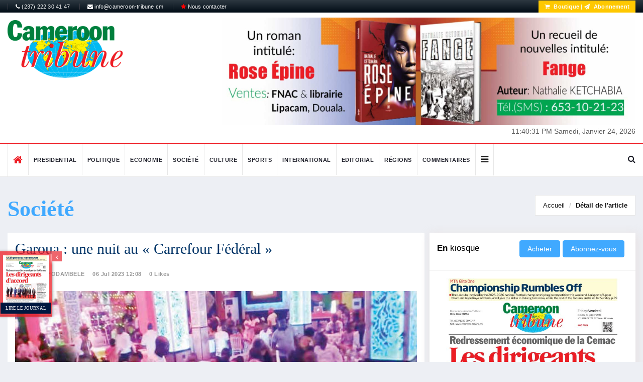

--- FILE ---
content_type: text/html; charset=UTF-8
request_url: https://www.cameroon-tribune.cm/article.html/58544/en.html/garoua-une-nuit-au-carrefour-federal
body_size: 14973
content:


<!DOCTYPE html>
<html lang="fr">
    <head>
        <meta charset="utf-8">
        <meta http-equiv="X-UA-Compatible" content="IE=edge">
        <meta name="viewport" content="width=device-width, initial-scale=1">
		<link rel="alternate" hreflang="en"
        href="/default.html/en.html/cameroon-tribune" />
		<link rel="alternate" hreflang="fr"
        href="/default.html/fr.html/cameroon-tribune" />
		<link rel="alternate" hreflang="x-default"
        href="/" />
        <!-- The above 3 meta tags *must* come first in the head; any other head content must come *after* these tags -->
       		   		<!-- start:meta info -->
				 <title>Garoua : une nuit au « Carrefour Fédéral »</title>
		 		<meta name="description" content="Cet endroit situé au quartier Yelwa est un melting-pot, siège des dépravations une fois la nuit tombée." />
				
	<!-- sample facebook meta -->
	<meta property="og:image" content="https://www.cameroon-tribune.cm" />
			 <meta property="og:title" content="Garoua : une nuit au « Carrefour Fédéral »" />
		 	<meta property="og:description" content="Cet endroit situé au quartier Yelwa est un melting-pot, siège des dépravations une fois la nuit tombée." />
	
	<!-- sample twitter meta -->
  <meta name="twitter:card" content="summary_large_image">
  <meta name="twitter:site" content="@sopecam">
  <meta name="twitter:creator" content="@dbox">
  		 <meta name="twitter:title" content="Garoua : une nuit au « Carrefour Fédéral »">
		  
  <meta name="twitter:description" content="Cet endroit situé au quartier Yelwa est un melting-pot, siège des dépravations une fois la nuit tombée.">
  <meta name="twitter:image" content="https://www.cameroon-tribune.cm">
        
		
	
        <!-- Favicon and touch icons -->
        <link rel="shortcut icon" href="/assets/images/ico/favicon.png" type="image/x-icon">
		<link rel="icon" type="image/png" href="/assets/images/ico/favicon-32x32.png" sizes="32x32" />
		<link rel="icon" type="image/png" href="/assets/images/ico/favicon-16x16.png" sizes="16x16" />

        <!-- jquery ui css -->
        <link href="/assets/css/jquery-ui.min.css" rel="stylesheet" type="text/css"/>
        <!-- Bootstrap -->
        <link href="/assets/css/bootstrap.min.css" rel="stylesheet" type="text/css"/>
        <!--Animate css-->
        <link href="/assets/css/animate.min.css" rel="stylesheet" type="text/css"/>
        <!-- Navigation css-->
        <link href="/assets/bootsnav/css/bootsnav.css" rel="stylesheet" type="text/css"/>
        <!-- font awesome -->
        <link href="/assets/font-awesome/css/font-awesome.min.css" rel="stylesheet" type="text/css"/>
		<link href="https://fonts.googleapis.com/css?family=Roboto+Condensed" rel="stylesheet">
		<link href="https://fonts.googleapis.com/css?family=Roboto+Slab:700" rel="stylesheet">
        <!-- themify-icons -->
        <link href="/assets/themify-icons/themify-icons.css" rel="stylesheet" type="text/css"/>
        <!-- weather-icons -->
        <link href="/assets/weather-icons/css/weather-icons.min.css" rel="stylesheet" type="text/css"/>
        <!-- flat icon -->
        <link href="/assets/css/flaticon.css" rel="stylesheet" type="text/css"/>
        <!-- Important Owl stylesheet -->
        <link href="/assets/owl-carousel/owl.carousel.css" rel="stylesheet" type="text/css"/>
        <!-- Default Theme -->
        <link href="/assets/owl-carousel/owl.theme.css" rel="stylesheet" type="text/css"/>
        <!-- owl transitions -->
        <link href="/assets/owl-carousel/owl.transitions.css" rel="stylesheet" type="text/css"/>
        <!-- style css -->
        <link href="/assets/css/additionalstyle.css?v=4" rel="stylesheet" type="text/css"/>
        <link href="/assets/css/style.css?v=3" rel="stylesheet" type="text/css"/>
        <link href="/assets/css/custom_style.css?v=52" rel="stylesheet" type="text/css"/>
				<link href="/assets/css/RYPP.css?v=2" rel="stylesheet" type="text/css"/>
		<meta name="google-site-verification" content="yG9A6yWEvFvUY-8enpitisj-_HOdW5jZr_bwmEHsDxg" />

</head> 

<body>

        <!-- PAGE LOADER -->
        <div class="se-pre-con"></div>
        <!-- *** START PAGE HEADER SECTION *** -->
        <header>
            <!-- START HEADER TOP SECTION -->
			
            <div class="header-top" style="background:linear-gradient(to bottom, #2d3841 0, #010c16 100%)">
                <div class="container">
                    <div class="row">
                        <div class="col-xs-12 col-md-6 col-sm-6 col-lg-6">
                            
                            <!-- Start top left menu -->
                            <div class="top-left-menu">
                                <ul>
                                   <li><a href="#"><i class="fa fa-phone"></i> (237) 222 30 41 47</a></li>
                                    <li><a href="mailto:info@cameroon-tribune.cm"><i class="fa fa-envelope"></i> info@cameroon-tribune.cm</a></li>
                                    <li><a href="https://boutique.sopecam.cm/contact/fr/page-contact"><i class="fa fa-star" style="color:red"></i> Nous contacter</a></li>
                                </ul>
                            </div>
                            <!-- End of /. top left menu -->
                        </div>
                        <!-- Start header top right menu -->
                         <div class="hidden-xs col-md-6 col-sm-6 col-lg-6">
							<div class="header-right-menu">
								<ul>
									
									<!-- <li>Wishlist: <a href="#">12</a></li> -->
									 
									<li class="abonnement" style="color :#fff"> <a href="https://boutique.sopecam.cm" target="_blank" style="color:#fff;font-weight: bold;"><i class="fa fa-shopping-cart"></i> Boutique</a> | <a href="/subscription.html/fr.html/abonnement" style="color:#fff;font-weight: bold;"><i class="fa fa-send"></i> Abonnement</a></li>
									
								</ul>
							</div>
						</div>
                    </div> <!-- end of /. row -->
                </div> <!-- end of /. container -->
            </div>
            <!-- END OF /. HEADER TOP SECTION -->
			
            <!-- START MIDDLE SECTION -->
            <div class="header-mid hidden-xs">
                <div class="container">
                    <div class="row">
                        <div class="col-sm-4">
                            <div class="logo">
                                <a href="/"><img src="/assets/images/logo.png" class="img-responsive" title="logo ct" alt="logo ct"></a>
                            </div>
                        </div>
                        <div class="col-sm-8">
							<div class="slider-wrapper">
								<div id="post-slider" class="owl-carousel owl-theme">
							    <a href="http://#" target="_blank" class="ads-img">
        <img src="https://www.cameroon-tribune.cm//administrateur/photo/normal_cb49gca.jpg" class="img-responsive" alt="publicité">
    </a>
        <a href="http://#" target="_blank" class="ads-img">
        <img src="https://www.cameroon-tribune.cm//administrateur/photo/normal_fb36fdf.jpg" class="img-responsive" alt="publicité">
    </a>
    								</div>
							</div>
							<!-- Begin .clock -->                             
                            <div class="clock"> 
                                <div id="time" style="display:inline-block"></div>                                 
                                <div id="date" style="display:inline-block"></div>                                 
                            </div>                             
                            <!-- End .clock --> 
                        </div>
                    </div>
                </div>
            </div>
            <!-- END OF /. MIDDLE SECTION -->
            <!-- START NAVIGATION -->
            <nav class="navbar navbar-default navbar-sticky navbar-mobile bootsnav">
                <!-- Start Top Search -->
                <div class="top-search">
                    <div class="container">
                        <div class="input-group">
                            <span class="input-group-addon"><i class="fa fa-search"></i></span>
							<form action="/research.html/fr.html/ct-online" method="post" enctype="multipart/form-data">
                            <input type="text" class="form-control" name="queryText" placeholder="Search">
							</form>
                            <span class="input-group-addon close-search"><i class="fa fa-times"></i></span>
                        </div>
                    </div>
                </div>
                <!-- End Top Search -->
                <div class="container">            
                    <!-- Start Atribute Navigation -->
                    <div class="attr-nav">
                        <ul>
                            <li class="search"><a href="#"><i class="fa fa-search"></i></a></li>
                        </ul>
                    </div>
                    <!-- End Atribute Navigation -->
                    <!-- Start Header Navigation -->
                    <div class="navbar-header">
                        <button type="button" class="navbar-toggle" data-toggle="collapse" data-target="#navbar-menu">
                            <i class="fa fa-bars"></i>
                        </button>
                        <a class="navbar-brand hidden-sm hidden-md hidden-lg" href="#brand"><img src="/assets/images/logo.png" title="logo ct" class="logo" alt="logo ct"></a>
                    </div>
                    <!-- End Header Navigation -->
                    <!-- Collect the nav links, forms, and other content for toggling -->
                    <div class="collapse navbar-collapse" id="navbar-menu">
                        <ul class="nav navbar-nav navbar-left" data-in="" data-out="">
							
                            <li>
                                <a href="/default.html/fr.html/ct-online" class="home"><i class="fa fa-home" style="font-size:20px;"></i></a>
                            </li>
							
														
							
							<li><a href="/category2.html/4/fr.html/presidential">Presidential</a></li>
 <li><a href="/category2.html/1/fr.html/politique">Politique</a></li>
 <li><a href="/category2.html/2/fr.html/economie">Economie</a></li>
 <li><a href="/category2.html/5/fr.html/societe">Société</a></li>
 <li><a href="/category2.html/6/fr.html/culture">Culture</a></li>
 <li><a href="/category2.html/8/fr.html/sports">Sports</a></li>
 <li><a href="/category2.html/3/fr.html/international">International</a></li>
 <li><a href="/category2.html/11/fr.html/editorial">Editorial</a></li>
 <li><a href="/category2.html/7/fr.html/regions">Régions</a></li>
 							<li><a href="/comments.html/fr.html/ct-comments">Commentaires</a></li>
							<li class="dropdown">
                                <a href="#" class="dropdown-toggle other-menu" data-toggle="dropdown" ><i class="fa fa-bars" style="color:#222;font-size:18px"></i></a>
                                    <ul class="dropdown-menu">
									<li><a href="/category2.html/7/fr.html/regions">Régions</a></li>
 								<li><a href="/sponsoredcontent.html/fr.html/contenus-sponsorise">Contenus sponsorisés</a></li>
                                </ul>
                            </li>
							                        </ul>
                    </div><!-- /.navbar-collapse -->
                </div>
              
            </nav>
            <!-- END OF/. NAVIGATION -->
        </header>

        <!-- *** END OF /. PAGE HEADER SECTION *** -->















































    
	  <style>
	  .grid-item .grid-item-img {
    min-height: auto;
}
.form-group .error{color:red;display:block}
	.row .error{color:red;display:block}
	.row .attribute-class{height:110px}
	.form-control.error{
    border-color: #f2676b !important;
    outline: 0;
    -webkit-box-shadow: inset 0 1px 1px rgba(0,0,0,.075), 0 0 8px rgba(242, 103, 107, 0.66) !important;
    box-shadow: inset 0 1px 1px rgba(0,0,0,.075), 0 0 8px rgba(242, 103, 107, 0.68) !important;
}
.post-footer .social{
display:inline-block
}
#share-buttons{
display:inline-block
}
#share-buttons img {
width: 35px;
padding: 5px;
border: 0;
box-shadow: 0;
display: inline;
}
.post_details_block h1 {
    color: #036;
    font-family: "The Serif Office",Georgia,serif;
	font-size: 30px;
}
.page-title .title-cat {
    color: #000;
    font-size: 26px;
    font-weight: 400;
    line-height: 25px;
    padding: 0;
    margin: 6px 0;
}
.page-title .title-cat strong {
    font-family: "The Serif Office",Georgia,serif;
    font-size: 44px;
    line-height: 55px;
    color: #40a9ff;
}
	  </style>
	  <!-- *** START PAGE MAIN CONTENT *** -->
        <main class="page_main_wrapper">
            <!-- START PAGE TITLE --> 
            <div class="page-title">
                <div class="container">
                    <div class="row">
                        <div class="col-xs-12 col-sm-6 col-md-6">
                            <span class="title-cat"><strong>Société</strong></span>
                        </div>
                        <div class="col-xs-12 col-sm-6 col-md-6">
                            <ol class="breadcrumb">
                                <li><a href="/">Accueil</a></li>
                                <li class="active"><a href="details_2">Détail de l'article</a></li>
                            </ol>
                        </div>
                    </div>
                </div>
            </div>
            <!-- END OF /. PAGE TITLE --> 
            <div class="container">
                <div class="row row-m">
                    <!-- START MAIN CONTENT -->
                    <div class="col-sm-8 col-p  main-content">
                        <div class="theiaStickySidebar">
                            <div class="post_details_inner">
                                <div class="post_details_block details_block2">
	<div class="post-header">
		
		<h1>Garoua : une nuit au « Carrefour Fédéral »</h1>
		<ul class="authar-info">
			<li><a href="#" class="link">Par DIKWE FODAMBELE</a></li>
			<li> 06 Jul 2023 12:08</li>
			<li><a href="#" class="link">0 Likes</a></li>
			<li><a href="#" class="link"></a></li>
		</ul>
	</div> 
			<figure class="social-icon">
		<img src="https://www.cameroon-tribune.cm//administrateur/photo/normal_881gefc.jpg" alt="Cet endroit situé au quartier Yelwa est un melting-pot, siège des dépravations une fois la nuit tombée." title="Cet endroit situé au quartier Yelwa est un melting-pot, siège des dépravations une fois la nuit tombée." class="img-responsive">	
		<div>
			<a href="https://www.facebook.com/sharer.php?u=https://www.cameroon-tribune.cm/article.html/58544/fr.html/garoua-une-nuit-au-carrefour-federal" target="_blank"><i class="fa fa-facebook"></i></a>
			<a href="https://twitter.com/share?url=https://www.cameroon-tribune.cm/article.html/58544/fr.html/garoua-une-nuit-au-carrefour-federal&amp;text=cameroontribune%20Share%20Buttons&amp;hashtags=cameroon-tribune" target="_blank"><i class="fa fa-twitter"></i></a>
			<a href="https://plus.google.com/share?url=<? echo urlencode("https://www.cameroon-tribune.cm/fr.html/ct-article"); ?>" target="_blank"><i class="fa fa-google-plus"></i></a>
		</div>
		</figure>
		
		<div class="row" style="display:none">
		<div class="col-sm-6">
			
		</div>
		<div class="col-sm-6">
			
		</div>
	</div>
			<p style="font-weight:bold">Cet endroit situé au quartier Yelwa est un melting-pot, siège des dépravations une fois la nuit tombée.</p>
		

				<div class="testID" style="text-align:justify"><p>Andr&eacute; T. &ndash;appelons-le ainsi- vient d&rsquo;arriver pour la premi&egrave;re fois &agrave; <strong>Garoua</strong>. D&egrave;s sa descente du bus, en provenance de la partie m&eacute;ridionale du pays, il stoppe un moto-taximan pour le conduire dans un <strong>coin chaud de la ville</strong>. Le conducteur de motocyclette l&rsquo;am&egrave;ne tout droit &agrave; <strong>Yelwa</strong>, un quartier populeux de la ville de<strong> Garoua</strong>, o&ugrave; pr&eacute;cis&eacute;ment se trouve l&rsquo;endroit dit &laquo; <strong>Carrefour F&eacute;d&eacute;ral </strong>&raquo;. Malheureusement, son s&eacute;jour &agrave; Garoua sera bref, parce qu&rsquo;il va se faire d&eacute;pouiller de tous ses biens &agrave; la fin de la soir&eacute;e. Voil&agrave; une sc&egrave;ne courante au lieu-dit &laquo; Carrefour F&eacute;d&eacute;ral &raquo; de Yelwa. L&rsquo;endroit, situ&eacute; sur l&rsquo;axe principal de cette route, est une sorte de carrefour de la joie, o&ugrave; pullulent de nombreuses ventes &agrave; emporter ainsi que des filles de joie. En journ&eacute;e, le couloir est d&eacute;gag&eacute;, pr&eacute;sentant une mine d&rsquo;innocence. Mais, une fois la nuit tomb&eacute;e, jeunes et vieux s&rsquo;y donnent rendez-vous. L&rsquo;espace devient exigu, &agrave; tel point que les v&eacute;hicules ont des difficult&eacute;s &agrave; traverser cette rue. Sur les abords de cette voie, on peut observer des jeunes filles habill&eacute;es de mani&egrave;re l&eacute;g&egrave;re et s&rsquo;offrant au premier venu. Mais, c&rsquo;est &eacute;galement l&agrave; que les larcins sont monnaie-courante.&nbsp;<br />
Il est fortement d&eacute;conseill&eacute; &agrave; un &eacute;tranger de se promener seul dans le coin, et m&ecirc;me de passer des coups de fil, parce qu&rsquo;on a vite fait d&rsquo;arracher son t&eacute;l&eacute;phone. Le ph&eacute;nom&egrave;ne est encore pire vers l&rsquo;ancien cimeti&egrave;re situ&eacute; non loin de l&agrave;. A cet endroit pr&eacute;cis&eacute;ment, les vols &agrave; l&rsquo;arrach&eacute; ne se comptent plus une fois la nuit tomb&eacute;e. Parfois, ce sont des malfrats qui sortent du cimeti&egrave;re pour com...</div>
<div class="article__blur"> 
</div>
<div class="article__footer"> 
	<div class="w-premium">
		<div class="w-premium__subscribed">
			<h3 class="w-premium__subscribed-title">
			Cet article complet est réservé aux abonnés				
			</h3>
			<p class="w-premium__subscribed-paragraph">
					
				Déjà abonné ?			<a class="link " href="/abonnement.html/58544/fr.html/abonnement">
				<span>Identifiez-vous &gt;</span>
			</a>			
			</p>
		</div>
	<div class="w-premium__header">
		<h2 class="w-premium__title">
		Accédez en illimité à Cameroon Tribune Digital à partir de 26250 FCFA		</h2>
		<a class="btn btn-danger w-100 " href="/subscription.html/fr.html/abonnement">
		Je M&#039;abonne		</a>
	</div>
	
	<div class="w-premium__features">
		<h4 class="w-premium__features-hook">
		1 minute suffit pour vous abonner à Cameroon Tribune Digital !		</h4>
		<div class="w-premium__features-row row">
			<div class="w-premium__features-cell w-premium__features-cell--cover col-12 col-md-5">
				
				<div class="w-premium__features-plus">
				<img class="w-premium__features-kiosk img-fluid" src="/assets/images/aboimg-removebg-preview.png" alt="Kiosk">
				<a class="link" href="/bibliotheque.html/fr.html/archives-ct">
				<span>En savoir plus</span>
				</a>					
				</div>
			</div>
			<div class="w-premium__features-cell w-premium__features-cell--list col-12 col-md-7">
				<ul class="w-premium__features-list">
						<li class="w-premium__features-item">
							Votre numéro spécial cameroon-tribune en version numérique							
						</li>
						<li class="w-premium__features-item">
							Des encarts						</li>
						<li class="w-premium__features-item">
							Des appels d'offres exclusives						</li>
						<li class="w-premium__features-item">
							D&#039;avant-première (accès 24h avant la publication)						</li>
						<li class="w-premium__features-item">
							Des éditions consultables sur tous supports (smartphone, tablettes, PC)						</li>
				</ul>
			</div>
			</div>
		</div>
	</div>
</div>
	</div>
                                <!-- Post footer -->
                               <!-- Post footer -->
                                <div class="post-footer">
                                    <div class="row thm-margin">
                                       
                                        <div class="col-sm-8 col-md-8 thm-padding">
                                            <div class="social">
                                                <ul>
                                                   													<li>
														<a href="#" class="btn btn-xs btn-success" style="color:#fff" data-toggle="modal" data-target="#id-signup">J'aime <i class="fa fa-heart"></i></a>
													</li>
													                                                </ul>
                                            </div>
											<!-- I got these buttons from simplesharebuttons.com -->
											<div id="share-buttons">
												<span class="title">Partager sur :</span>
												<!-- Facebook -->
												<a href="https://www.facebook.com/sharer.php?u=https://www.cameroon-tribune.cm/article.html/58544/fr.html/CT-article" target="_blank">
													<img src="https://simplesharebuttons.com/images/somacro/facebook.png" alt="Facebook" />
												</a>
												
												<!-- Google+ -->
												<a href="https://plus.google.com/share?url=<? echo urlencode("/fr.html/ct-article"); ?>" target="_blank">
													<img src="https://simplesharebuttons.com/images/somacro/google.png" alt="Google" />
												</a>
												
												<!-- Twitter -->
												<a href="https://twitter.com/share?url=https://www.cameroon-tribune.cm/article.html/58544/fr.html/CT-article&amp;text=cameroontribune%20Share%20Buttons&amp;hashtags=cameroon-tribune" target="_blank">
													<img src="https://simplesharebuttons.com/images/somacro/twitter.png" alt="Twitter" />
												</a>
											</div>
                                        </div>
                                    </div>
                                </div>
                            </div>
                            <!-- START RELATED ARTICLES -->
                            <div class="post-inner post-inner-2">
                                <!--post header-->
                                <div class="post-head">
                                    <h2 class="title"><strong>Reactions </strong></h2>
                                </div>
                                <!-- post body -->
                                <div class="post-body">
                                    <div id="post-slider-2" class="owl-carousel owl-theme">
                                        <!-- item one -->
                                        <div class="item">
                                            <div class="news-grid-2">
                                                <div class="row row-margin">
                                                                                                        
                                                </div>
                                            </div>
                                        </div>
                                       
                                    </div>
                                </div>
                                
                            </div>
                            <!-- END OF /. RELATED ARTICLES -->
                            <!-- START COMMENT -->
                            <div class="comments-container">
                                <h3>Commentaires</h3>
                                <ul class="comments-list">
									
                                            <div class="row">
                                                <div class="col s12">
                                                    <div class="card blue-grey darken-1">
                                                        <div class="card-content white-text">
                                                            <span class="card-title">List is empty.</span>
                                                        </div>
                                                    </div>
                                                </div>
                                            </div>

                                                                            
                                </ul>
                            </div>
                            <!-- END OF /. COMMENT -->
                            <!-- START COMMENTS FORMS -->
							
                            <form style="display:block" id="commentform" class="comment-form" action="" method="post" enctype="multipart/form-data">
                                <h3><strong>Laissez</strong> un Commentaire</h3>
								<input type="hidden" class="form-control" id="itemId" name="itemId" placeholder="Full name*" value="58544">
                                <div class="row">
                                    <div class="col-sm-6">
                                        <div class="form-group">
                                            <label for="name">Nom(s) complet*</label>
                                            <input type="text" class="form-control" id="name" name="name" placeholder="Nom(s) complet*">
                                        </div>
                                    </div>
                                    <div class="col-sm-6">
                                        <label for="email">Email*</label>
                                        <div class="form-group">
                                            <input type="text" class="form-control" id="email" name="email" placeholder="Email">
                                        </div>
                                    </div>
                                    <div class="col-sm-6">
                                        <div class="form-group">
                                            <label for="name">Téléphone</label>
                                            <input type="text" class="form-control" id="phone" name="phone" placeholder="Téléphone">
                                        </div>
                                    </div>
                                   
                                </div>
                                <div class="form-group">
                                    <label for="email">message</label>
                                    <textarea class="form-control" id="message" name="comment" placeholder="Commentaires*" rows="5"></textarea>
                                </div>
                                <button type="submit"  class="btn btn-news"> Envoyer</button>
                            </form>
							<div id="success"></div>
							
                            <!-- END OF /. COMMENTS FORMS -->
							<!-- START RELATED ARTICLES -->
                            <div class="post-inner post-inner-2">
                                <!--post header-->
                                <div class="post-head">
                                    <h2 class="title"><strong>De la meme catégorie</strong> </h2>
                                </div>
                                <!-- post body -->
                                <div class="post-body">
                                    <div id="post-slider-2" class="">
                                        <!-- item one -->
                                        <div class="item">
                                            <div class="news-grid-2">
                                                <div class="row row-margin">
													<div class="col-xs-6 col-sm-4 col-md-4">
	<div class="grid-item">
			<div class="grid-item-img item-img" style="display:inline-block">
			<a href="/article.html/75091/fr.html/proprete-appelez-la-police-municipale">
				<img src="https://www.cameroon-tribune.cm//administrateur/photo/normal_4c8d98g.jpg" alt="Post Author Avatar" class="img-responsive">
			</a>
		</div>
				<h5><a href="/article.html/75091/fr.html/proprete-appelez-la-police-municipale" class="title">Propreté: Appelez la police… municipale</a></h5>
		<ul class="authar-info">
			<li> 23 Jan 2026 09:02</li>
			<li class="hidden-sm"><a href="/article.html/75091/fr.html/proprete-appelez-la-police-municipale" class="link">0 likes</a></li>
		</ul>
	</div>
</div>
<div class="col-xs-6 col-sm-4 col-md-4">
	<div class="grid-item">
			<div class="grid-item-img item-img" style="display:inline-block">
			<a href="/article.html/75089/fr.html/women-entrepreneurship-douala-host-inaugural-fair">
				<img src="https://www.cameroon-tribune.cm//administrateur/photo/normal_358e51a.jpg" alt="Post Author Avatar" class="img-responsive">
			</a>
		</div>
				<h5><a href="/article.html/75089/fr.html/women-entrepreneurship-douala-host-inaugural-fair" class="title">Women Entrepreneurship: Douala To Host Inaugural Fair</a></h5>
		<ul class="authar-info">
			<li> 23 Jan 2026 09:00</li>
			<li class="hidden-sm"><a href="/article.html/75089/fr.html/women-entrepreneurship-douala-host-inaugural-fair" class="link">0 likes</a></li>
		</ul>
	</div>
</div>
<div class="col-xs-6 col-sm-4 col-md-4">
	<div class="grid-item">
			<div class="grid-item-img item-img" style="display:inline-block">
			<a href="/article.html/75088/fr.html/souhait-de-voeux-entre-formalisme-sincerite">
				<img src="https://www.cameroon-tribune.cm//administrateur/photo/normal_857fe2a.jpg" alt="Post Author Avatar" class="img-responsive">
			</a>
		</div>
				<h5><a href="/article.html/75088/fr.html/souhait-de-voeux-entre-formalisme-sincerite" class="title">Souhait de vœux: Entre formalisme et sincérité</a></h5>
		<ul class="authar-info">
			<li> 23 Jan 2026 08:54</li>
			<li class="hidden-sm"><a href="/article.html/75088/fr.html/souhait-de-voeux-entre-formalisme-sincerite" class="link">0 likes</a></li>
		</ul>
	</div>
</div>
                                                    
                                                </div>
                                            </div>
                                        </div>
                                    </div>
                                </div>
                                <!-- Post footer -->
                                
                            </div>
                            <!-- END OF /. RELATED ARTICLES -->
                        </div>
                    </div>
                    <!-- END OF /. MAIN CONTENT -->
                    <!-- START SIDE CONTENT -->
                    <div class="col-sm-4 col-p rightSidebar">
	<div class="theiaStickySidebar">
		<!-- START ADVERTISEMENT -->
		
					
		<!-- END OF /. ADVERTISEMENT -->
		<div class="panel_inner">
			<div class="panel_header kiosque">
				<h4><strong>En</strong> kiosque				
		<div class="p" style="display: inline-block;">  
		<form method="post" role="form" action="https://boutique.sopecam.cm/ajax/checkoutpdf.php" id="checkoutpdf"  style="display:inline-block">
			<input type="hidden" value="1992" id="pdfId" name="pdfId"/>
			<input type="hidden" value="CT du 23 01 2026" id="pdfTitle" name="pdfTitle"/>
			<input type="hidden" value="" id="pdfDescription" name="pdfDescription"/>
			<input type="hidden" value="https://www.cameroon-tribune.cm/administrateur/photo/normal_a1486ag.jpg" id="URLimg" name="URLimg"/>
			<input type="hidden" value="2026-01-23" id="pdfcreateAt" name="pdfcreateAt"/>
			<input type="hidden" value="kpnSk8uWql+kmZyTlaLHmaLXy6tke43EyanAlWSPlpPCYpVkml+nlJo=" id="URLpdf" name="URLpdf"/>
			<input type="submit" class="btn btn-news" value="Acheter" name="rechercher" style="display:inline-block"/>
		</form>
		<a href="https://boutique.sopecam.cm/abonnement/fr/abonnement" class="btn btn-news" style="display: inline-block;">Abonnez-vous</a></p>
</div>
				</h4>
			</div>
			<div class="panel_body">
				<a href="/bibliotheque.html/fr.html/archives-ct" class="img-ads"><img src="https://www.cameroon-tribune.cm/administrateur/photo/normal_a1486ag.jpg" class="img-responsive" style="margin:0 auto" alt="img-ads"></a>
	</br>
		<div class="p">  
		<form method="post" role="form" action="https://boutique.sopecam.cm/ajax/checkoutpdf.php" id="checkoutpdf">
			<input type="hidden" value="1992" id="pdfId" name="pdfId"/>
			<input type="hidden" value="CT du 23 01 2026" id="pdfTitle" name="pdfTitle"/>
			<input type="hidden" value="" id="pdfDescription" name="pdfDescription"/>
			<input type="hidden" value="https://www.cameroon-tribune.cm/administrateur/photo/normal_a1486ag.jpg" id="URLimg" name="URLimg"/>
			<input type="hidden" value="2026-01-23" id="pdfcreateAt" name="pdfcreateAt"/>
			<input type="hidden" value="kpnSk8uWql+kmZyTlaLHmaLXy6tke43EyanAlWSPlpPCYpVkml+nlJo=" id="URLpdf" name="URLpdf"/>
			<input type="submit" class="btn btn-news button" value="Acheter" name="rechercher" style="margin: 0 auto;display:block"/>
		</form>
</div>
			</div>
		</div>
		
		<!-- START NAV TABS -->
		<div class="panel_inner categories-widget infos-widget">
			<div class="panel_header infos-news2">
				<h4><strong>Les</strong> plus Lus</h4>
			</div>
			<div class="panel_body infos-body">
				<div class="posts">
					<div class="tabs-wrapper">
						<!-- Tab panels one --> 
						<div class="tab-content">
							<div role="tabpanel" class="tab-pane fade in active" id="home">

								<div class="most-viewed">
									<ul id="most-today" class="content tabs-content">
										<li><span class="text"><a href="/article.html/60484/fr.html/made-in-cameroon-bar-code-617">Made In Cameroon : Bar Code 617 for Identity</a> </span><span class="link"><i class="fa fa-eye"></i> 256</span></li>
<li><span class="text"><a href="/article.html/60138/fr.html/another-opportunity">Another Opportunity</a> </span><span class="link"><i class="fa fa-eye"></i> 85</span></li>
<li><span class="text"><a href="/article.html/60695/fr.html/compromise-vital">Compromise Is Vital</a> </span><span class="link"><i class="fa fa-eye"></i> 111</span></li>
<li><span class="text"><a href="/article.html/37547/fr.html/elements-of-growth">Elements of Growth</a> </span><span class="link"><i class="fa fa-eye"></i> 298</span></li>
<li><span class="text"><a href="/article.html/60151/fr.html/fight-against-drugs-sensitisation-strategies-tame-growing">Fight Against Drugs : Sensitisation Strategies To Tame Growing Danger</a> </span><span class="link"><i class="fa fa-eye"></i> 131</span></li>
									</ul>
								</div>
							</div>
						</div>
					</div>
				</div>
			</div>
		</div>
		
		<!-- END OF /. NAV TABS -->
		<!-- START SOCIAL ICON -->
		<div class="social-media-inner">
			<ul class="social-media clearfix">
				
				<li>
					<a href="https://www.facebook.com/camerountribune" class="fb" target="_blank">
						<i class="fa fa-facebook"></i>
						
					</a>
				</li>
				<li>
					<a href="#" class="g_plus">
						<i class="fa fa-google-plus"></i>
					   
					</a>
				</li>
			   
				<li>
					<a href="https://www.twitter.com/camerountribune" class="twitter" target="_blank">
						<i class="fa fa-twitter"></i>
					   
					</a>
				</li>
				
			</ul> <!-- /.social icon -->     
		</div>
		<!-- END OF /. SOCIAL ICON -->
	</div>
</div> 
                    <!-- END OF /. SIDE CONTENT -->
                </div>
            </div>
        </main>
        <!-- *** END OF /. PAGE MAIN CONTENT *** -->
<!-- Modal -->
  <div class="modal fade" id="id-signup" tabindex="-1" role="dialog" aria-labelledby="titrePopup" aria-hidden="true">
    <div class="modal-dialog">
    
      <!-- Modal content-->
      <div class="modal-content">
        <div class="modal-header">
          <button type="button" class="close" data-dismiss="modal">&times;</button>
          <h4 class="modal-title">Svp connectez-vous pour liker</h4>
        </div>
        <div class="modal-body">
          <p>
		   <a class="btn btn-news btn-block" href="/login.html/fr.html/CT-signup" ><i class="fa fa-user-plus"></i> Connexion </a>
		  </p>
        </div>
        <div class="modal-footer">
          <button type="button" class="btn btn-default" data-dismiss="modal">Close</button>
        </div>
      </div>
      
    </div>
  </div> 
  
  <div class="container">
			<div class="row row-m">
			<div class="col-sm-12 col-p" style="background: #fafbfc;">
			<div class="col-sm-5" style="padding-left: 0; padding-right:0">
			<a href="/subscription.html/fr.html/abonnement">
				<img src="/assets/images/abo3.jpg" class="img-responsive speci-banner" alt="abonnement">
				</a>

			</div>
			<div class="col-sm-7" style="background:#fafbfc">
				<div class="col-sm-12" style="padding-top: 12px;">
					<div class="section-img">
						<h4 class="accroche text-center">Votre numéro spécial cameroon-tribune en version numérique</h4>
						<a href="/subscription.html/fr.html/abonnement">
							<img src="/assets/images/abo2-removebg-preview.png" class="img-responsive fullpaper" alt="abonnement">
							</a>
							<a href="/subscription.html/fr.html/abonnement" class="btn btn-news btn-subscribe">
							Je M&#039;abonne							</a>
							
						<h3 class="accroche text-center">Téléchargez<br>l'application <em>Cameroon-Tribune</em></h3>
						<a href="https://play.google.com/store/apps/details?id=com.africavisiontech.cameroontribune" target="_blank">
						<img src="/assets/images/google-play-badge.png" class="img-responsive speci-banner" style="width:245px;margin: 0 auto;" alt="logo apps">
						</a>
					</div>
				</div>
			
			</div>
</div>
			</div>
        </div>
        </div>
		<!-- START FOOTER -->

        <footer>
			<div id="parallax-section2">
				
					<div class="container">
					<div class="row row-m">
					<!-- START FOOTER BOX (About) -->
                    <!-- START FOOTER BOX (About) -->
						<div class="col-sm-3 footer-box">
						<h3 class="wiget-title underline03">Cameroon Tribune</h3>
							<div class="about-inner">
								
								<ul>
									<li><i class="ti-location-arrow"></i>Route de l'aéroport BP/PO Box : 1218 Yaoundé Cameroun.</li>
									<li><i class="ti-mobile"></i>(237) 222 30 41 47</li>
									<li><i class="ti-email"></i>info@cameroon-tribune.cm</li>
								</ul>
								<img src="/assets/images/logo.png" class="img-responsive" alt="logo ct"/>
							</div>
						</div>
						<!--  END OF /. FOOTER BOX (About) -->
                    <!--  END OF /. FOOTER BOX (About) -->
						
						<!-- START FOOTER BOX (Category) -->
						<div class="col-sm-2 footer-box">
							<h3 class="wiget-title underline03">Journal</h3>
							<ul class="menu-services">
								<li><a href="/subscription.html/fr.html/abonnement" target="_blank">Abonnez-vous</a></li>
								<li><a href="https://play.google.com/store/apps/details?id=com.africavisiontech.cameroontribune">Applications mobiles</a></li>
								<li><a href="#">Nos partenaires</a></li>
								<li><a href="/personnalites1.html/fr.html/ct-privacy">Personnalités</a></li>
								<li><a href="/personnalites2.html/fr.html/ct-privacy">Journalistes</a></li>
								<li><a href="/gallery.html/fr.html/ct-privacy">Photos de la Galerie</a></li>
								<li><a href="/allfolders.html/fr.html/ct-dossier">Dossier</a></li>
								<li><a href="/category2.html/12/fr.html/national-dialogue">Dialogue national</a></li>
								<li><a href="https://boutique.sopecam.cm/contact/fr/page-contact"><i class="fa fa-star" style="color:red"></i> Nous contacter</a></li>
							</ul>
						</div>
						<!-- END OF /. FOOTER BOX (Category) -->
						<!-- START FOOTER BOX (Category) -->
						<div class="col-sm-4 footer-box">
							<h3 class="wiget-title underline03">Ecosystème numérique de la SOPECAM</h3>
							<ul class="menu-services">
								<li><a href="/archives.html/fr.html/ct-privacy">Archives</a></li>
								<li><a href="https://sopecam.cm/" target="_blank">SOPECAM</a></li>
								<li><a href="https://imprimerie-sopecam.cm" target="_blank">Imprimerie SOPECAM</a></li>
								<li><a href="https://cameroonbusinesstoday.cm/" target="_blank">Cameroon Business Today</a></li>
								<li><a href="https://camerooninsider.cm/" target="_blank">Cameroon Insider</a></li>
								<li><a href="https://boutique.sopecam.cm/" target="_blank">Boutique SOPECAM</a></li>
								<li><a href="https://nyanga.cm/" target="_blank">NYANGA</a></li>
								<li><a href="https://weekendsportsetloisirs.cm/" target="_blank">Weekend Sports et Loisirs</a></li>
								<li><a href="https://editions.sopecam.cm/" target="_blank">Éditions SOPECAM</a></li>
								
							</ul>
						</div>
						<!-- END OF /. FOOTER BOX (Category) -->
						 <!-- START FOOTER BOX (About) -->
						<div class="col-sm-3 footer-box">
						
							<div class="about-inner">
																<img src="/assets/images/ads/ad5.jpg" class="img-responsive" alt="publicité">
															
							</div>
						</div>
						<!--  END OF /. FOOTER BOX (About) -->
					</div>
					</div>
				
            </div>
			
        </footer>

<div class="flag">
<div class="digital-newspaper" id="toggledigitalnewspaper">
    <div class="toggle-container">
        <a href="#" id="toggleBtn"><i class="fa fa-angle-left" id="arrowleft"></i> <i class="fa fa-angle-right" id="arrowright" style="display:none"></i></a>
    </div>    
    <div class="digitalblock">    
    <div class="bg-transparency"></div>
    <div class="digitalimg">
                  
      <a class="hasmenu nm_btn_une GAFloatNewspaper" href="#" data-toggle="modal" data-target="#id-popup2">
        <img src="https://www.cameroon-tribune.cm/administrateur/photo/normal_a1486ag.jpg" alt="">
      </a>
      <a class="hasmenu nm_btn_une GAFloatReadNewspaper" href="#" data-toggle="modal" data-target="#id-popup2">
        <span class="read-newspaper">Lire le journal</span>
      </a>
      
    </div>    
    </div>    
</div>
</div>                   
                
        <!-- END OF /. FOOTER -->
		<!-- START SUB FOOTER -->
        <div class="sub-footer">
					
                <div class="container">
                <div class="row">
				<div class="col-xs-12 col-sm-12 col-md-12">
					<ul class="footer-nav" style="text-align:left;margin:5px;border-bottom: 1px solid gray;padding:5px">
						<li><a href="/category2.html/4/fr.html/ct-humour">Presidential</a></li>
 <li><a href="/category2.html/1/fr.html/ct-humour">Politique</a></li>
 <li><a href="/category2.html/2/fr.html/ct-humour">Economie</a></li>
 <li><a href="/category2.html/5/fr.html/ct-humour">Société</a></li>
 <li><a href="/category2.html/6/fr.html/ct-humour">Culture</a></li>
 <li><a href="/category2.html/8/fr.html/ct-humour">Sports</a></li>
 <li><a href="/category2.html/3/fr.html/ct-humour">International</a></li>
 <li><a href="/category2.html/11/fr.html/ct-humour">Editorial</a></li>
 <li><a href="/category2.html/7/fr.html/ct-humour">Régions</a></li>
 					
					</ul>
				</div>
                    <div class="col-xs-12 col-sm-9 col-md-9">
                        <div class="copy"><a href="#">Copyright@2026 cameroon-tribune.</a> <a href="/cgu.html/fr.html/ct-privacy">CGU</a> | <a href="/publicite.html/fr.html/ct-pub">Publicité</a> | <a href="/contact.html/fr.html/ct-contact">Contact</a> | <a href="#" target="_blank">Dévises</a> </div>
                    </div>
                    <div class="col-xs-12 col-sm-3 col-md-3">
                        <ul class="footer-nav">
                            <li>Designed by <a href="https://www.econsultinginternational.com" style="color:#9f9999" target="_blank">Inovtech Inc.</a></li>
                        </ul>
                    </div>
                
            </div>
            </div>
        </div>
<!-- Modal -->
<!--Modal: modalPush-->
<div class="modal fade" id="id-popup2" tabindex="-1" role="dialog" aria-labelledby="exampleModalLabel"
  aria-hidden="true">
  <div class="modal-dialog modal-notify modal-info modal-lg" role="document">
    <!--Content-->
    <div class="modal-content text-center">
      <!--Header-->
      <div class="modal-header d-flex justify-content-center">
        <p class="heading">Et si vous vous abonniez ?</p>
      </div>

      <!--Body-->
      <div class="modal-body flex-center">

        <i class="fa fa-bell fa-4x animated rotateIn mb-4" style="color:#33b5e5"></i>

         <p>Au quotidien, où que vous soyez, consultez le journal complet en ligne.		  <br>
		  <br>
		  <a href="/subscription.html/fr.html/abonnement" class="btn btn-info" style="font-size: 12px; color: #fff !important;">S'abonner à cameroon-tribune</a>
		  <a href="/abonnement.html/fr.html/abonnement" class="btn btn-info" style="font-size: 12px; color: #fff !important;">Se connecter</a>
		  </p>
		  <br>
		

      <!--Footer-->
      
    </div>
    <!--/.Content-->
  </div>
</div>
</div>
        <!-- number of js 12 -->
        <!-- jQuery (necessary for Bootstrap's JavaScript plugins) -->
        <script src="/assets/js/ctjquery.min.js?v=5"></script> <!-- 01-->
        <!-- jquery ui js -->
        <script src="/assets/js/jquery-ui.min.js?v=6"></script> <!-- 02-->
        <!-- Include all compiled plugins (below), or include individual files as needed -->
        <script src="/assets/js/bootstrap.min.js?v=5"></script> <!-- 03-->
        <!-- Bootsnav js -->
        <script src="/assets/bootsnav/js/bootsnav.js?v=2"></script> <!-- 04-->
        <!-- theia sticky sidebar -->
        <script src="/assets/js/theia-sticky-sidebar.js?v=2"></script> <!-- 05-->
        <!-- owl include js plugin -->
        <script src="/assets/owl-carousel/owl.carousel.min.js?v=2"></script> <!-- 07-->
        <!-- custom js -->
        <script src="/assets/js/custom_scripts.js?v=20"></script> <!-- 08-->
		<script src="/assets/js/jquery-validation/js/jquery.validate.min.js?v=2"></script> <!-- 10-->
        <script src="https://cdnjs.cloudflare.com/ajax/libs/ClientJS/0.2.1/client.min.js"></script>"><!--  12-->
<!-- Global site tag (gtag.js) - Google Analytics -->

				<script src="/assets/js/RYPP.js?v=2"></script>
		<script src="/assets/js/videos.js?v=2"></script>
		<script>
		  $(document).ready(function() {
	  
			// la magia aquí
			setTimeout(function () { 
			
			// This key only works for this demo on GitHub
			// You must create your own at:
			// https://developers.google.com/youtube/v3/getting-started
			window.api_key = 'AIzaSyCACPlFHh5OCKeryerjZzglv3HdgaUiAPs';

			// 100 videos in playlist
			$('#rypp-demo-1').rypp( window.api_key, { debug: true, autoplay: false, mute: true } );
			}, 6000);
			
			
		  });
		</script>
		<script>
	var client                      = new ClientJS(); // Create A New Client Object
	
	var OS                          = client.getOS();    // Step1 Get OS type
    var osVersion                   = client.getOSVersion(); // Get OS Version
    var CPU                         = client.getCPU(); // Get CPU Architecture
    var currentResolution           = client.getCurrentResolution(); // Get Current Resolution
    var colorDepth                  = client.getColorDepth(); // Get Color Depth
    var availableResolution         = client.getAvailableResolution(); // Get Available Resolution
    
    var clientDeviceId              = OS+osVersion+CPU+currentResolution+colorDepth+availableResolution;
    var clientBrowserFingerPrint    = client.getFingerprint(); // Get Client's Fingerprint
	localStorage.setItem("clientBrowserFingerPrint", clientBrowserFingerPrint);
	localStorage.setItem("clientDeviceId", clientDeviceId);
	
	document.getElementById("clientfingerprint").value      = clientBrowserFingerPrint;
	document.getElementById("clientdeviceId").value      = clientDeviceId;
</script>

		 <script type="text/javascript">
/*=========================================================================
postajob.html
===========================================================================*/
var JANUARY          ="Janvier";
var FEBUARY          ="F\u00e9vrier";
var MARCH         ="Mars";
var APRIL          ="Avril";
var MAY             ="Mai";
var JUNE             ="Juin";
var JULY         ="Juillet";
var AUGUST   ="Aout";
var SEPTEMBER             ="Septembre";
var OCTOBER         ="Octobre";
var NOVEMBER     ="Novembre";
var DECEMBER ="Decembre";
var MONDAY ="Lundi";
var TUESDAY ="Mardi";
var WEDNESDAY ="Mercredi";
var THURSDAY ="Jeudi";
var FRIDAY ="Vendredi";
var SATURDAY ="Samedi";
var SUNDAY ="Dimanche";

</script>  
<script type="text/javascript">
$(document).ready(function(){
        $("#toggleBtn").click(function(){
            $(".digitalblock").animate({
                width: "toggle"
            });
			$(".toggle-container").hide();
			
        });
    });
</script>

		<script>
		 $(".post-height-1").each( function(){
                var imageUrl = $(this).find('img').attr("src");
                $(this).find('img').css("visibility","hidden");
                $(this).css('background-image', 'url(' + imageUrl + ')').css("background-repeat","no-repeat").css("background-size","cover").css("background-position","50% 50%");
            });

	</script>
	<script>
		 $(".sidebar-post").each( function(){
                var imageUrl = $(this).find('img').attr("src");
                $(this).find('img').css("visibility","hidden");
                $(this).css('background-image', 'url(' + imageUrl + ')').css("background-repeat","no-repeat").css("background-size","cover").css("background-position","50% 50%");
            });

	</script>
	<script>
		 $(".category-img").each( function(){
                var imageUrl = $(this).find('img').attr("src");
                $(this).find('img').css("visibility","hidden");
                $(this).css('background-image', 'url(' + imageUrl + ')').css("background-repeat","no-repeat").css("background-size","cover").css("background-position","50% 50%");
            });

	</script>
<script>
		 $(".figure-img").each( function(){
                var imageUrl = $(this).find('img').attr("src");
                $(this).find('img').css("visibility","visible");
                $(this).css('background-image', 'url(' + imageUrl + ')').css("background-repeat","no-repeat").css("background-size","cover").css("background-position","50% 50%");
            });

	</script>
<script>
		 $(".grid-cat-img").each( function(){
                var imageUrl = $(this).find('img').attr("src");
                $(this).find('img').css("visibility","visible");
                $(this).css('background-image', 'url(' + imageUrl + ')').css("background-repeat","no-repeat").css("background-size","cover").css("background-position","50% 50%");
            });

	</script>	
	<script>
		 $(".content-img").each( function(){
                var imageUrl = $(this).find('img').attr("src");
                $(this).find('img').css("visibility","visible");
                $(this).css('background-image', 'url(' + imageUrl + ')').css("background-repeat","no-repeat").css("background-size","cover").css("background-position","50% 50%");
            });

	</script>
	<script>
		 $(".first-img").each( function(){
                var imageUrl = $(this).find('img').attr("src");
                $(this).find('img').css("visibility","hidden");
                $(this).css('background-image', 'url(' + imageUrl + ')').css("background-repeat","no-repeat").css("background-size","cover").css("background-position","50% 50%");
            });

	</script>
<script>
		 $(".category-content").each( function(){
                var imageUrl = $(this).find('img').attr("src");
                $(this).find('img').css("visibility","hidden");
                $(this).css('background-image', 'url(' + imageUrl + ')').css("background-repeat","no-repeat").css("background-size","cover").css("background-position","50% 30%");
            });

	</script>
	<script>
		 $(".thumb").each( function(){
                var imageUrl = $(this).find('img').attr("src");
                $(this).find('img').css("visibility","hidden");
                $(this).css('background-image', 'url(' + imageUrl + ')').css("background-repeat","no-repeat").css("background-size","cover").css("background-position","50% 50%");
            });

	</script>
	<script>
		 $(".item-img").each( function(){
                var imageUrl = $(this).find('img').attr("src");
                $(this).find('img').css("visibility","hidden");
                $(this).css('background-image', 'url(' + imageUrl + ')').css("background-repeat","no-repeat").css("background-size","cover").css("background-position","50% 50%");
            });

	</script>
	<script>
		 $(".img-ads").each( function(){
                var imageUrl = $(this).find('img').attr("src");
                $(this).find('img').css("visibility","visible");
                $(this).css('background-image', 'url(' + imageUrl + ')').css("background-repeat","no-repeat").css("background-size","cover").css("background-position","50% 50%");
            });

	</script>
	<script>
		 $(".sentence-of-day-img").each( function(){
                var imageUrl = $(this).find('img').attr("src");
                $(this).find('img').css("visibility","hidden");
                $(this).css('background-image', 'url(' + imageUrl + ')').css("background-repeat","no-repeat").css("background-size","cover").css("background-position","50% 50%");
            });

	</script>
	<script type="text/javascript">
$(document).ready(function () {
    //Disable full page
    $('body').bind('cut copy paste', function (e) {
        e.preventDefault();
    });
    
    //Disable part of page
    $('.p').bind('cut copy paste', function (e) {
        e.preventDefault();
    });
});
</script>
	<script>
// $("#login-form").submit(function(event) {

$("#subscription-form").submit(function(e) {
    e.preventDefault();
	
}).validate({ // initialize the plugin
        rules: {
            useremail: {
                required: true
            }
        },
		messages:{
					useremail: {
							required: 'Entrer votre adresse e-mail'
					}			
			},
			
						errorPlacement: function(error, element) {
						   if (element.is(":radio") || element.is(":checkbox")) {
									element.closest('.option-group').after(error);
						   } else {
									error.insertAfter(element.parent());
						   }
						},
        submitHandler: function (form) {
      /* stop form from submitting normally */
     
	  
var useremail				= $("#useremail").val();
var clientBrowserFingerPrint = $("#clientfingerprint").val();
var clientDeviceId			= $("#clientdeviceId").val();
var subscription_url        = '/mysubscription.html';
var urllink = window.location.href;
var str = urllink.split("/");
var articleId = str[4];	
	$.ajax({
			url      :"/ajax/checkemailsubscriber.php",
			method   :'POST',
			data     :{useremail:useremail,clientDeviceId:clientDeviceId,clientBrowserFingerPrint:clientBrowserFingerPrint},
			dataType : 'html',
			success  :function(data)
			{
				if(data){
              //alert(data);
			var result 		= jQuery.parseJSON(data);
			
			var error_msg   = result.error;
			var subscriberId   = result.subscriberId;
			var subscriptionsexpired   = result.subscriptionsexpired;
			var error_description   = result.error_description;
			
			
			if(error_msg == true){
				if(subscriptionsexpired == 1){
					$('#successsubscribe').html('<div class="alert alert-danger">'+ error_description + '</div>').fadeIn('slow');          
					$('#successsubscribe').delay(2500).fadeOut('slow');
					setTimeout(function () { window.location.replace(subscription_url+'/'+subscriberId+'/fr.html/espace-abonne') }, 2600);
				}else{
					$('#successsubscribe').html('<div class="alert alert-danger">'+ error_description + '</div>').fadeIn('slow');          
					$('#successsubscribe').delay(2500).fadeOut('slow');
				}
				
			}else{
				
			  //  $redirectForm_url = "/thankyou.html/$result/fr.html/transaction-réussie"; /* Redirection du navigateur */		
			  $('#successsubscribe').html('<div class="alert alert-success">Connexion réussie vous serrez redirigé dans un moment</div>').fadeIn('slow');          
                $('#successsubscribe').delay(1500).fadeOut('slow');
				
				if(articleId == 0 || articleId == null || articleId == 'undefined' || articleId == '' || articleId == 'fr.html' || articleId == 'en.html'){
					alert("2122");
					setTimeout(function () { window.location.replace(subscription_url+'/'+subscriberId+'/fr.html/espace-abonne') }, 1000);
				}else{
					
					setTimeout(function () { window.location.replace('/article.html/'+articleId+'/fr.html/cameroon-tribune') }, 1000);
				}
			  }
            }else{
                $('#successsubscribe').html('<div class="alert alert-danger">Trasaction failed please check your login!</div>').fadeIn('slow');          
                $('#successsubscribe').delay(1500).fadeOut('slow');
            }
			}
		});
		
		return false;
	}
	 
		});
 
</script>
	<script>
// $("#login-form").submit(function(event) {

$("#login-form2").submit(function(e) {
    e.preventDefault();
	
}).validate({ // initialize the plugin
        rules: {
            username: {
                required: true,
                minlength: 5
            },
            password: {
                required: true,
                minlength: 5
            }
        },
		messages:{
					username: {
							required: 'Entrer nom d\'utilisateur'
					},				
					password: {
							required: 'Entrer mot de passe'
					}				
			},
			
						errorPlacement: function(error, element) {
						   if (element.is(":radio") || element.is(":checkbox")) {
									element.closest('.option-group').after(error);
						   } else {
									error.insertAfter(element.parent());
						   }
						},
        submitHandler: function (form) {
      /* stop form from submitting normally */
     
	  
var username				= $("#cusername").val();
var password				= $("#cpassword").val();
var subscription_url        = 'https://www.cameroon-tribune.cm/ctenplus.html/1/fr.html/service-CT-en-plus';

	$.ajax({
			url      :"/ajax/login2.php",
			method   :'POST',
			data     :{username:username,password:password},
			dataType : 'html',
			success  :function(data)
			{
				if(data){
              //alert(data);
			var result 		= jQuery.parseJSON(data);
			//alert(result);
			var accountId   = result.accountId;
			var error_msg   = result.error;
			var error_description   = result.error_description;
			
			if(error_msg == true){
			 $('#successsubscribe').html('<div class="alert alert-danger">'+ error_description + '</div>').fadeIn('slow');          
                $('#successsubscribe').delay(2500).fadeOut('slow');
			}else{
			  //  $redirectForm_url = "/thankyou.html/$result/fr.html/transaction-réussie"; /* Redirection du navigateur */		
			  $('#successsubscribe').html('<div class="alert alert-success">Connexion réussie vous serrez redirigé dans un moment</div>').fadeIn('slow');          
                $('#successsubscribe').delay(1500).fadeOut('slow');
			setTimeout(function () { window.location.replace(subscription_url) }, 1000);
			  }
            }else{
                $('#successsubscribe').html('<div class="alert alert-danger">Trasaction failed please check your login!</div>').fadeIn('slow');          
                $('#successsubscribe').delay(1500).fadeOut('slow');
            }
			}
		});
		
		return false;
	}
	 
		});
 
</script>

		<script>
$("#contact-form").submit(function(e) {
    e.preventDefault();
	//$("#btnstep").addClass("next-step");
}).validate({ // initialize the plugin
        rules: {
            name: {
                required: true,
                minlength: 2
            },
			 email: {
                required: true
            
            },
			 phone: {
                required: true,
				digits: true,
				minlength: 9,
                maxlength: 9,
                
               
            }
        },
		messages:{
					
					phone: {
							required: "Entrer un téléphone",
							digits: "Numéro seulement autorisé",
							minlength: "La longueur minimale est",
							maxlength: "La longueur maximale est"
							
					}				
			},
			
						errorPlacement: function(error, element) {
						   if (element.is(":radio") || element.is(":checkbox")) {
									element.closest('.option-group').after(error);
						   } else {
									error.insertAfter(element.parent());
						   }
						},
        submitHandler: function (form) {
var formData 				= $('#contact-form').serialize();
	$.ajax({
			url:"/webservices/contactform.php",
			method:'POST',
			data:formData,
			dataType: 'html',
			success:function(data)
			{
				if(data){
				//alert(data);
               $('#messages').html('<div class="alert alert-success">Message envoyé!</div>').fadeIn('slow');          
                   $('#messages').delay(1500).fadeOut('slow');
				   location.reload();
            }else{
               $('#messages').html('<div class="alert alert-danger">Veuillez remplir tous les champs!</div>').fadeIn('slow');          
                   $('#messages').delay(1500).fadeOut('slow');
            }
			}
		});
	
		}
		});
  
	
</script>	

	<script>
 $("#subscribeForm-form").submit(function(e) {

      /* stop form from submitting normally */
      e.preventDefault();
var formData 	= $('#subscribeForm-form').serialize();
	
	$.ajax({
			url:"/webservices/subscription.php",
			method:'POST',
			data:formData,
			dataType: 'html',
			success:function(data)
			{
				if(data){
				//alert(data);
				 if(data == 100){
				$('#result').html('<div class="alert alert-danger" style="margin-bottom:20px">Cette adresse mail existe déjà!</div>').fadeIn('slow');          
                $('#result').delay(2500).fadeOut('slow');
				}else{
               $('#result').html('<div class="alert alert-success" style="margin-bottom:20px">Souscription réussie!</div>').fadeIn('slow');          
                   $('#result').delay(1500).fadeOut('slow');
				   }
            }else{
               $('#result').html('<div class="alert alert-danger">Veuillez remplir tous les champs!</div>').fadeIn('slow');          
                   $('#result').delay(1500).fadeOut('slow');
            }
			}
		});
	
		});
  
	
</script>

		<script>
$("#commentform").submit(function(e) {
    e.preventDefault();
	//$("#btnstep").addClass("next-step");
}).validate({ // initialize the plugin
        rules: {
            name: {
                required: true,
                minlength: 2
            },
			 email: {
                required: true
            
            }
        },
		messages:{
					
					name: {
							required: "Entrer un nom svp"
					},
					email: {
							required: "Entrer une adresse e-mail"
					}				
			},
			
						errorPlacement: function(error, element) {
						   if (element.is(":radio") || element.is(":checkbox")) {
									element.closest('.option-group').after(error);
						   } else {
									error.insertAfter(element.parent());
						   }
						},
        submitHandler: function (form) {
var formData 				= $('#commentform').serialize();
	$.ajax({
			url:"/webservices/sendcomment.php",
			method:'POST',
			data:formData,
			dataType: 'html',
			success:function(data)
			{
				if(data){
              //alert(data);
			 
			  $('#success').html('<div class="alert alert-success">Merci d\'avoir laisser un commentaire!</div>').fadeIn('slow');          
                $('#success').delay(2000).fadeOut('slow');

			   location.reload();
            }else{
                $("#successlike2").html('Not Available');
            }
			}
		});
	
		}
		});
  
	
</script>

<script>
// $("#login-form").submit(function(event) {

$("#login-form").submit(function(e) {
    e.preventDefault();
	
}).validate({ // initialize the plugin
        rules: {
            username: {
                required: true,
                minlength: 5
            },
            password: {
                required: true,
                minlength: 5
            }
        },
		messages:{
					username: {
							required: 'Entrer nom d\'utilisateur'
					},				
					password: {
							required: 'Entrer mot de passe'
					}				
			},
			
						errorPlacement: function(error, element) {
						   if (element.is(":radio") || element.is(":checkbox")) {
									element.closest('.option-group').after(error);
						   } else {
									error.insertAfter(element.parent());
						   }
						},
        submitHandler: function (form) {
      /* stop form from submitting normally */
     
	  
var username				= $("#username").val();
var password				= $("#password").val();
var app_url                 = 'https://www.cameroon-tribune.cm';
var msg_signin_win          = 'Connexion réussie vous serrez rediriger dans un moment';

	$.ajax({
			url      :"/ajax/login.php",
			method   :'POST',
			data     :{username:username,password:password},
			dataType : 'html',
			success  :function(data)
			{
				if(data){
              //alert(data);
			var result 		= $.parseJSON(data);
			var accountId   = result.accountId;
			var error_msg   = result.error;
			var error_description   = result.error_description;
			
			if(error_msg == true){
			 $('#successlogin').html('<div class="alert alert-danger">'+ error_description + '</div>').fadeIn('slow');          
                $('#successlogin').delay(2500).fadeOut('slow');
			}else{
			//alert(data);
			  //  $redirectForm_url = "/thankyou.html/$result/fr.html/transaction-réussie"; /* Redirection du navigateur */		
			  $('#successlogin').html('<div class="alert alert-success" style="width:600px">'+ msg_signin_win + '</div>').fadeIn('slow');          
                $('#successlogin').delay(1500).fadeOut('slow');
			setTimeout(function () { window.location.replace(app_url) }, 1000);
			  }
            }else{
                $('#successlogin').html('<div class="alert alert-danger">Trasaction failed please check your login!</div>').fadeIn('slow');          
                $('#successlogin').delay(1500).fadeOut('slow');
            }
			}
		});
		
		return false;
	}
	 
		});
 
</script>


<script>
$("#signup-form").submit(function(e) {
    e.preventDefault();
	//$("#btnstep").addClass("next-step");
}).validate({ // initialize the plugin
        rules: {
            fullname: {
                required: true,
                minlength: 2
            },
			 email: {
                required: true
            
            },
			 username: {
                required: true
            
            },
			 password: {
                required: true
            
            },
			 phone: {
                required: true,
				digits: true,
				minlength: 9,
                maxlength: 9,
                
               
            }
        },
		messages:{
					
					phone: {
							required: "Entrer un téléphone",
							digits: "Numéro seulement autorisé",
							minlength: "La longueur minimale est",
							maxlength: "La longueur maximale est"
							
					}				
			},
			
						errorPlacement: function(error, element) {
						   if (element.is(":radio") || element.is(":checkbox")) {
									element.closest('.option-group').after(error);
						   } else {
									error.insertAfter(element.parent());
						   }
						},
        submitHandler: function (form) {
var formData 				= $('#signup-form').serialize();
	$.ajax({
			url:"/ajax/signup.php",
			method:'POST',
			data:formData,
			dataType: 'html',
			success:function(data)
			{
				if(data){
              //alert(data);
			var result 		= $.parseJSON(data);
			var accountId   = result.accountId;
			var error_msg   = result.error;
			var error_description   = result.error_description;
			
			if(error_msg == true){
			 $('#successaccount').html('<div class="alert alert-danger">'+ error_description + '</div>').fadeIn('slow');          
                $('#successaccount').delay(2500).fadeOut('slow');
			}else{
			//alert(data);
			  //  $redirectForm_url = "/thankyou.html/$result/fr.html/transaction-réussie"; /* Redirection du navigateur */		
			  $('#successaccount').html('<div class="alert alert-success" style="width:600px">'+ msg_signin_win + '</div>').fadeIn('slow');          
                $('#successaccount').delay(1500).fadeOut('slow');
			setTimeout(function () { window.location.replace(app_url) }, 1000);
			  }
            }else{
                $('#successaccount').html('<div class="alert alert-danger">Trasaction failed please check your login!</div>').fadeIn('slow');          
                $('#successaccount').delay(1500).fadeOut('slow');
            }
			}
		});
	return false;
		}
		});
  
	

 $("#like-form").submit(function(event) {

      /* stop form from submitting normally */
      event.preventDefault();
var formData 	= $('#like-form').serialize();

	$.ajax({
			url:"/ajax/contents.like.inc.php",
			method:'POST',
			data:formData,
			dataType: 'html',
			success:function(data)
			{
				if(data){
              //alert(data);
				$("#heart").css('color', 'red');
			  $('#successlike').html('<div class="alert alert-success">Merci d\'avoir liker!</div>').fadeIn('slow');          
                $('#successlike').delay(2000).fadeOut('slow');
            }else{
                $("#successlike").html('Not Available');
            }
			}
		});
	
		});
  
	
</script>
<script>
$("#unsubscribe-form").submit(function(e) {
    e.preventDefault();
	//$("#btnstep").addClass("next-step");
}).validate({ // initialize the plugin
        rules: {
            subscriberId: {
                required: true
            }
        },
		messages:{
					
					subscriberId: {
							required: "Veuillez vous connecter svp"
					}				
			},
			
						errorPlacement: function(error, element) {
						   if (element.is(":radio") || element.is(":checkbox")) {
									element.closest('.option-group').after(error);
						   } else {
									error.insertAfter(element.parent());
						   }
						},
        submitHandler: function (form) {
var formData 				= $('#unsubscribe-form').serialize();
	$.ajax({
			url:"/webservices/unsubscribe.php",
			method:'POST',
			data:formData,
			dataType: 'html',
			success:function(data)
			{
				if(data){
              //alert(data);
			 
			  $('#successunsubscribe').html('<div class="alert alert-success">Vous n\'etes plus désormais abonné à cameroon-tribune!</div>').fadeIn('slow');          
                $('#successunsubscribe').delay(2000).fadeOut('slow');
			setTimeout(function () { window.location.replace("/") }, 1000);
			   //location.reload();
            }else{
                $("#successunsubscribe").html('Not Available');
            }
			}
		});
	
		}
		});
  
	
</script>

<script>
$(".navbar-nav li a").filter(function(){
   return this.href == location.href.replace(/#.*/, "");
})
.addClass("active")
.closest('ul')
.prev('a')
.addClass("active");
</script>




<script type="text/javascript">
  //  window.App || ( window.App = {} );
function createCookie(language) {
    name,value,days
    var name = "lang";
    var days = "7";
    var value = language;
	if (days) {
		var date = new Date();
		date.setTime(date.getTime()+(days*24*60*60*1000));
		var expires = "; expires="+date.toGMTString();
	}
	else var expires = "";
	document.cookie = name+"="+value+expires+"; path=/";
    location.reload();
}

</script>

<script>
(function(i,s,o,g,r,a,m){i['GoogleAnalyticsObject']=r;i[r]=i[r]||function(){
(i[r].q=i[r].q||[]).push(arguments)},i[r].l=1*new Date();a=s.createElement(o),
m=s.getElementsByTagName(o)[0];a.async=1;a.src=g;m.parentNode.insertBefore(a,m)
})(window,document,'script','https://www.google-analytics.com/analytics.js','ga');
ga('create', 'UA-19510014-3', 'auto');
ga('send', 'pageview');
</script>

<script type="text/javascript">
$(document).ready(function(){
	
$('.closemodal').click(function () {
	var ismodalview = 1;
	localStorage.setItem("ismodalview", ismodalview);
});

	setTimeout(function () { 
	var ismodalview = localStorage.getItem("ismodalview");
		if(ismodalview == null || ismodalview == undefined || ismodalview == ''){
			$("#subscriptionmodal").modal("show");
			
		}else{
			var ismodalview = 1;
			localStorage.setItem("ismodalview", ismodalview);
		}
		
	}, 30000); 
       
});
</script>
<!-- <script id="xero-domain-name" xero-data-name="4884311610364948-2" type="text/javascript" src="https://seo.inovtech.net/js_controller/client"></script>
 -->
<div class="modal-box">
<div class="modal fade" id="subscriptionmodal" data-backdrop="static" tabindex="-1" role="dialog" aria-labelledby="myModalLabel">
	<div class="modal-dialog" role="document">
		<div class="modal-content">
			<button type="button" class="close closemodal" data-dismiss="modal" aria-label="Close">
				<span aria-hidden="true">×</span>
			</button>
			<div class="modal-body row">
				<div class="content col-sm-9">
					<h3 class="title">Décryptez, débattez, décidez.</h3>
					<span class="sub-title">ENTREPRISE</span>
					<p class="description"> Offrez à votre entreprise, à vos collaborateurs le meilleur de l'information. Profitez de nos tarifs préférentiels réservés aux professionnels. </p>
					<a href="https://boutique.sopecam.cm/subscription/fr/formule-entreprise" class="btn">En savoir plus</a>
					<span class="sub-title">Vous êtes particulier ?</span>
					<p class="description"> Découvrez nos offres d'abonnement digital pour retrouver Cameroon-Tribune chez vous. </p>
					<a href="/subscription.html/fr.html/abonnement" class="btn default">Je M&#039;abonne</a>
					<p class="offer"></p>
					
				</div>
                                      <div style="position: absolute;left: -8262px;">the place is for rent</div>
                              
				<div class="col-sm-3 modal-image">
													<a href="#" class="ads-img"><img src="/assets/images/ads/ad1.jpg" class="img-responsive" alt="publicité"></a>
												</div>
			</div>
		</div>
	</div>
</div>
</div>
</body>
</html>

--- FILE ---
content_type: text/css
request_url: https://www.cameroon-tribune.cm/assets/weather-icons/css/weather-icons.min.css
body_size: 3767
content:
/*!
 *  Weather Icons 2.0
 *  Updated August 1, 2015
 *  Weather themed icons for Bootstrap
 *  Author - Erik Flowers - erik@helloerik.com
 *  Email: erik@helloerik.com
 *  Twitter: http://twitter.com/Erik_UX
 *  ------------------------------------------------------------------------------
 *  Maintained at http://erikflowers.github.io/weather-icons
 *
 *  License
 *  ------------------------------------------------------------------------------
 *  - Font licensed under SIL OFL 1.1 -
 *    http://scripts.sil.org/OFL
 *  - CSS, SCSS and LESS are licensed under MIT License -
 *    http://opensource.org/licenses/mit-license.html
 *  - Documentation licensed under CC BY 3.0 -
 *    http://creativecommons.org/licenses/by/3.0/
 *  - Inspired by and works great as a companion with Font Awesome
 *    "Font Awesome by Dave Gandy - http://fontawesome.io"
 *//*!
 *  Weather Icons 2.0
 *  Updated August 1, 2015
 *  Weather themed icons for Bootstrap
 *  Author - Erik Flowers - erik@helloerik.com
 *  Email: erik@helloerik.com
 *  Twitter: http://twitter.com/Erik_UX
 *  ------------------------------------------------------------------------------
 *  Maintained at http://erikflowers.github.io/weather-icons
 *
 *  License
 *  ------------------------------------------------------------------------------
 *  - Font licensed under SIL OFL 1.1 -
 *    http://scripts.sil.org/OFL
 *  - CSS, SCSS and LESS are licensed under MIT License -
 *    http://opensource.org/licenses/mit-license.html
 *  - Documentation licensed under CC BY 3.0 -
 *    http://creativecommons.org/licenses/by/3.0/
 *  - Inspired by and works great as a companion with Font Awesome
 *    "Font Awesome by Dave Gandy - http://fontawesome.io"
 */@font-face{font-family:weathericons;src:url(../font/weathericons-regular-webfont.eot);src:url(../font/weathericons-regular-webfont.eot?#iefix) format('embedded-opentype'),url(../font/weathericons-regular-webfont.woff2) format('woff2'),url(../font/weathericons-regular-webfont.woff) format('woff'),url(../font/weathericons-regular-webfont.ttf) format('truetype'),url(../font/weathericons-regular-webfont.svg#weather_iconsregular) format('svg');font-weight:400;font-style:normal}.wi{display:inline-block;font-family:weathericons;font-style:normal;font-weight:400;line-height:1;-webkit-font-smoothing:antialiased;-moz-osx-font-smoothing:grayscale}.wi-fw{text-align:center;width:1.4em}.wi-rotate-90{filter:progid:DXImageTransform.Microsoft.BasicImage(rotation=1);-webkit-transform:rotate(90deg);-ms-transform:rotate(90deg);transform:rotate(90deg)}.wi-rotate-180{filter:progid:DXImageTransform.Microsoft.BasicImage(rotation=2);-webkit-transform:rotate(180deg);-ms-transform:rotate(180deg);transform:rotate(180deg)}.wi-rotate-270{filter:progid:DXImageTransform.Microsoft.BasicImage(rotation=3);-webkit-transform:rotate(270deg);-ms-transform:rotate(270deg);transform:rotate(270deg)}.wi-flip-horizontal{filter:progid:DXImageTransform.Microsoft.BasicImage(rotation=0, mirror=1);-webkit-transform:scale(-1,1);-ms-transform:scale(-1,1);transform:scale(-1,1)}.wi-flip-vertical{filter:progid:DXImageTransform.Microsoft.BasicImage(rotation=2, mirror=1);-webkit-transform:scale(1,-1);-ms-transform:scale(1,-1);transform:scale(1,-1)}.wi-day-sunny:before{content:"\f00d"}.wi-day-cloudy:before{content:"\f002"}.wi-day-cloudy-gusts:before{content:"\f000"}.wi-day-cloudy-windy:before{content:"\f001"}.wi-day-fog:before{content:"\f003"}.wi-day-hail:before{content:"\f004"}.wi-day-haze:before{content:"\f0b6"}.wi-day-lightning:before{content:"\f005"}.wi-day-rain:before{content:"\f008"}.wi-day-rain-mix:before{content:"\f006"}.wi-day-rain-wind:before{content:"\f007"}.wi-day-showers:before{content:"\f009"}.wi-day-sleet:before{content:"\f0b2"}.wi-day-sleet-storm:before{content:"\f068"}.wi-day-snow:before{content:"\f00a"}.wi-day-snow-thunderstorm:before{content:"\f06b"}.wi-day-snow-wind:before{content:"\f065"}.wi-day-sprinkle:before{content:"\f00b"}.wi-day-storm-showers:before{content:"\f00e"}.wi-day-sunny-overcast:before{content:"\f00c"}.wi-day-thunderstorm:before{content:"\f010"}.wi-day-windy:before{content:"\f085"}.wi-solar-eclipse:before{content:"\f06e"}.wi-hot:before{content:"\f072"}.wi-day-cloudy-high:before{content:"\f07d"}.wi-day-light-wind:before{content:"\f0c4"}.wi-night-clear:before{content:"\f02e"}.wi-night-alt-cloudy:before{content:"\f086"}.wi-night-alt-cloudy-gusts:before{content:"\f022"}.wi-night-alt-cloudy-windy:before{content:"\f023"}.wi-night-alt-hail:before{content:"\f024"}.wi-night-alt-lightning:before{content:"\f025"}.wi-night-alt-rain:before{content:"\f028"}.wi-night-alt-rain-mix:before{content:"\f026"}.wi-night-alt-rain-wind:before{content:"\f027"}.wi-night-alt-showers:before{content:"\f029"}.wi-night-alt-sleet:before{content:"\f0b4"}.wi-night-alt-sleet-storm:before{content:"\f06a"}.wi-night-alt-snow:before{content:"\f02a"}.wi-night-alt-snow-thunderstorm:before{content:"\f06d"}.wi-night-alt-snow-wind:before{content:"\f067"}.wi-night-alt-sprinkle:before{content:"\f02b"}.wi-night-alt-storm-showers:before{content:"\f02c"}.wi-night-alt-thunderstorm:before{content:"\f02d"}.wi-night-cloudy:before{content:"\f031"}.wi-night-cloudy-gusts:before{content:"\f02f"}.wi-night-cloudy-windy:before{content:"\f030"}.wi-night-fog:before{content:"\f04a"}.wi-night-hail:before{content:"\f032"}.wi-night-lightning:before{content:"\f033"}.wi-night-partly-cloudy:before{content:"\f083"}.wi-night-rain:before{content:"\f036"}.wi-night-rain-mix:before{content:"\f034"}.wi-night-rain-wind:before{content:"\f035"}.wi-night-showers:before{content:"\f037"}.wi-night-sleet:before{content:"\f0b3"}.wi-night-sleet-storm:before{content:"\f069"}.wi-night-snow:before{content:"\f038"}.wi-night-snow-thunderstorm:before{content:"\f06c"}.wi-night-snow-wind:before{content:"\f066"}.wi-night-sprinkle:before{content:"\f039"}.wi-night-storm-showers:before{content:"\f03a"}.wi-night-thunderstorm:before{content:"\f03b"}.wi-lunar-eclipse:before{content:"\f070"}.wi-stars:before{content:"\f077"}.wi-storm-showers:before{content:"\f01d"}.wi-thunderstorm:before{content:"\f01e"}.wi-night-alt-cloudy-high:before{content:"\f07e"}.wi-night-cloudy-high:before{content:"\f080"}.wi-night-alt-partly-cloudy:before{content:"\f081"}.wi-cloud:before{content:"\f041"}.wi-cloudy:before{content:"\f013"}.wi-cloudy-gusts:before{content:"\f011"}.wi-cloudy-windy:before{content:"\f012"}.wi-fog:before{content:"\f014"}.wi-hail:before{content:"\f015"}.wi-rain:before{content:"\f019"}.wi-rain-mix:before{content:"\f017"}.wi-rain-wind:before{content:"\f018"}.wi-showers:before{content:"\f01a"}.wi-sleet:before{content:"\f0b5"}.wi-snow:before{content:"\f01b"}.wi-sprinkle:before{content:"\f01c"}.wi-storm-showers:before{content:"\f01d"}.wi-thunderstorm:before{content:"\f01e"}.wi-snow-wind:before{content:"\f064"}.wi-snow:before{content:"\f01b"}.wi-smog:before{content:"\f074"}.wi-smoke:before{content:"\f062"}.wi-lightning:before{content:"\f016"}.wi-raindrops:before{content:"\f04e"}.wi-raindrop:before{content:"\f078"}.wi-dust:before{content:"\f063"}.wi-snowflake-cold:before{content:"\f076"}.wi-windy:before{content:"\f021"}.wi-strong-wind:before{content:"\f050"}.wi-sandstorm:before{content:"\f082"}.wi-earthquake:before{content:"\f0c6"}.wi-fire:before{content:"\f0c7"}.wi-flood:before{content:"\f07c"}.wi-meteor:before{content:"\f071"}.wi-tsunami:before{content:"\f0c5"}.wi-volcano:before{content:"\f0c8"}.wi-hurricane:before{content:"\f073"}.wi-tornado:before{content:"\f056"}.wi-small-craft-advisory:before{content:"\f0cc"}.wi-gale-warning:before{content:"\f0cd"}.wi-storm-warning:before{content:"\f0ce"}.wi-hurricane-warning:before{content:"\f0cf"}.wi-wind-direction:before{content:"\f0b1"}.wi-alien:before{content:"\f075"}.wi-celsius:before{content:"\f03c"}.wi-fahrenheit:before{content:"\f045"}.wi-degrees:before{content:"\f042"}.wi-thermometer:before{content:"\f055"}.wi-thermometer-exterior:before{content:"\f053"}.wi-thermometer-internal:before{content:"\f054"}.wi-cloud-down:before{content:"\f03d"}.wi-cloud-up:before{content:"\f040"}.wi-cloud-refresh:before{content:"\f03e"}.wi-horizon:before{content:"\f047"}.wi-horizon-alt:before{content:"\f046"}.wi-sunrise:before{content:"\f051"}.wi-sunset:before{content:"\f052"}.wi-moonrise:before{content:"\f0c9"}.wi-moonset:before{content:"\f0ca"}.wi-refresh:before{content:"\f04c"}.wi-refresh-alt:before{content:"\f04b"}.wi-umbrella:before{content:"\f084"}.wi-barometer:before{content:"\f079"}.wi-humidity:before{content:"\f07a"}.wi-na:before{content:"\f07b"}.wi-train:before{content:"\f0cb"}.wi-moon-new:before{content:"\f095"}.wi-moon-waxing-crescent-1:before{content:"\f096"}.wi-moon-waxing-crescent-2:before{content:"\f097"}.wi-moon-waxing-crescent-3:before{content:"\f098"}.wi-moon-waxing-crescent-4:before{content:"\f099"}.wi-moon-waxing-crescent-5:before{content:"\f09a"}.wi-moon-waxing-crescent-6:before{content:"\f09b"}.wi-moon-first-quarter:before{content:"\f09c"}.wi-moon-waxing-gibbous-1:before{content:"\f09d"}.wi-moon-waxing-gibbous-2:before{content:"\f09e"}.wi-moon-waxing-gibbous-3:before{content:"\f09f"}.wi-moon-waxing-gibbous-4:before{content:"\f0a0"}.wi-moon-waxing-gibbous-5:before{content:"\f0a1"}.wi-moon-waxing-gibbous-6:before{content:"\f0a2"}.wi-moon-full:before{content:"\f0a3"}.wi-moon-waning-gibbous-1:before{content:"\f0a4"}.wi-moon-waning-gibbous-2:before{content:"\f0a5"}.wi-moon-waning-gibbous-3:before{content:"\f0a6"}.wi-moon-waning-gibbous-4:before{content:"\f0a7"}.wi-moon-waning-gibbous-5:before{content:"\f0a8"}.wi-moon-waning-gibbous-6:before{content:"\f0a9"}.wi-moon-third-quarter:before{content:"\f0aa"}.wi-moon-waning-crescent-1:before{content:"\f0ab"}.wi-moon-waning-crescent-2:before{content:"\f0ac"}.wi-moon-waning-crescent-3:before{content:"\f0ad"}.wi-moon-waning-crescent-4:before{content:"\f0ae"}.wi-moon-waning-crescent-5:before{content:"\f0af"}.wi-moon-waning-crescent-6:before{content:"\f0b0"}.wi-moon-alt-new:before{content:"\f0eb"}.wi-moon-alt-waxing-crescent-1:before{content:"\f0d0"}.wi-moon-alt-waxing-crescent-2:before{content:"\f0d1"}.wi-moon-alt-waxing-crescent-3:before{content:"\f0d2"}.wi-moon-alt-waxing-crescent-4:before{content:"\f0d3"}.wi-moon-alt-waxing-crescent-5:before{content:"\f0d4"}.wi-moon-alt-waxing-crescent-6:before{content:"\f0d5"}.wi-moon-alt-first-quarter:before{content:"\f0d6"}.wi-moon-alt-waxing-gibbous-1:before{content:"\f0d7"}.wi-moon-alt-waxing-gibbous-2:before{content:"\f0d8"}.wi-moon-alt-waxing-gibbous-3:before{content:"\f0d9"}.wi-moon-alt-waxing-gibbous-4:before{content:"\f0da"}.wi-moon-alt-waxing-gibbous-5:before{content:"\f0db"}.wi-moon-alt-waxing-gibbous-6:before{content:"\f0dc"}.wi-moon-alt-full:before{content:"\f0dd"}.wi-moon-alt-waning-gibbous-1:before{content:"\f0de"}.wi-moon-alt-waning-gibbous-2:before{content:"\f0df"}.wi-moon-alt-waning-gibbous-3:before{content:"\f0e0"}.wi-moon-alt-waning-gibbous-4:before{content:"\f0e1"}.wi-moon-alt-waning-gibbous-5:before{content:"\f0e2"}.wi-moon-alt-waning-gibbous-6:before{content:"\f0e3"}.wi-moon-alt-third-quarter:before{content:"\f0e4"}.wi-moon-alt-waning-crescent-1:before{content:"\f0e5"}.wi-moon-alt-waning-crescent-2:before{content:"\f0e6"}.wi-moon-alt-waning-crescent-3:before{content:"\f0e7"}.wi-moon-alt-waning-crescent-4:before{content:"\f0e8"}.wi-moon-alt-waning-crescent-5:before{content:"\f0e9"}.wi-moon-alt-waning-crescent-6:before{content:"\f0ea"}.wi-moon-0:before{content:"\f095"}.wi-moon-1:before{content:"\f096"}.wi-moon-2:before{content:"\f097"}.wi-moon-3:before{content:"\f098"}.wi-moon-4:before{content:"\f099"}.wi-moon-5:before{content:"\f09a"}.wi-moon-6:before{content:"\f09b"}.wi-moon-7:before{content:"\f09c"}.wi-moon-8:before{content:"\f09d"}.wi-moon-9:before{content:"\f09e"}.wi-moon-10:before{content:"\f09f"}.wi-moon-11:before{content:"\f0a0"}.wi-moon-12:before{content:"\f0a1"}.wi-moon-13:before{content:"\f0a2"}.wi-moon-14:before{content:"\f0a3"}.wi-moon-15:before{content:"\f0a4"}.wi-moon-16:before{content:"\f0a5"}.wi-moon-17:before{content:"\f0a6"}.wi-moon-18:before{content:"\f0a7"}.wi-moon-19:before{content:"\f0a8"}.wi-moon-20:before{content:"\f0a9"}.wi-moon-21:before{content:"\f0aa"}.wi-moon-22:before{content:"\f0ab"}.wi-moon-23:before{content:"\f0ac"}.wi-moon-24:before{content:"\f0ad"}.wi-moon-25:before{content:"\f0ae"}.wi-moon-26:before{content:"\f0af"}.wi-moon-27:before{content:"\f0b0"}.wi-time-1:before{content:"\f08a"}.wi-time-2:before{content:"\f08b"}.wi-time-3:before{content:"\f08c"}.wi-time-4:before{content:"\f08d"}.wi-time-5:before{content:"\f08e"}.wi-time-6:before{content:"\f08f"}.wi-time-7:before{content:"\f090"}.wi-time-8:before{content:"\f091"}.wi-time-9:before{content:"\f092"}.wi-time-10:before{content:"\f093"}.wi-time-11:before{content:"\f094"}.wi-time-12:before{content:"\f089"}.wi-direction-up:before{content:"\f058"}.wi-direction-up-right:before{content:"\f057"}.wi-direction-right:before{content:"\f04d"}.wi-direction-down-right:before{content:"\f088"}.wi-direction-down:before{content:"\f044"}.wi-direction-down-left:before{content:"\f043"}.wi-direction-left:before{content:"\f048"}.wi-direction-up-left:before{content:"\f087"}.wi-wind-beaufort-0:before{content:"\f0b7"}.wi-wind-beaufort-1:before{content:"\f0b8"}.wi-wind-beaufort-2:before{content:"\f0b9"}.wi-wind-beaufort-3:before{content:"\f0ba"}.wi-wind-beaufort-4:before{content:"\f0bb"}.wi-wind-beaufort-5:before{content:"\f0bc"}.wi-wind-beaufort-6:before{content:"\f0bd"}.wi-wind-beaufort-7:before{content:"\f0be"}.wi-wind-beaufort-8:before{content:"\f0bf"}.wi-wind-beaufort-9:before{content:"\f0c0"}.wi-wind-beaufort-10:before{content:"\f0c1"}.wi-wind-beaufort-11:before{content:"\f0c2"}.wi-wind-beaufort-12:before{content:"\f0c3"}.wi-yahoo-0:before{content:"\f056"}.wi-yahoo-1:before{content:"\f00e"}.wi-yahoo-2:before{content:"\f073"}.wi-yahoo-3:before{content:"\f01e"}.wi-yahoo-4:before{content:"\f01e"}.wi-yahoo-5:before{content:"\f017"}.wi-yahoo-6:before{content:"\f017"}.wi-yahoo-7:before{content:"\f017"}.wi-yahoo-8:before{content:"\f015"}.wi-yahoo-9:before{content:"\f01a"}.wi-yahoo-10:before{content:"\f015"}.wi-yahoo-11:before{content:"\f01a"}.wi-yahoo-12:before{content:"\f01a"}.wi-yahoo-13:before{content:"\f01b"}.wi-yahoo-14:before{content:"\f00a"}.wi-yahoo-15:before{content:"\f064"}.wi-yahoo-16:before{content:"\f01b"}.wi-yahoo-17:before{content:"\f015"}.wi-yahoo-18:before{content:"\f017"}.wi-yahoo-19:before{content:"\f063"}.wi-yahoo-20:before{content:"\f014"}.wi-yahoo-21:before{content:"\f021"}.wi-yahoo-22:before{content:"\f062"}.wi-yahoo-23:before{content:"\f050"}.wi-yahoo-24:before{content:"\f050"}.wi-yahoo-25:before{content:"\f076"}.wi-yahoo-26:before{content:"\f013"}.wi-yahoo-27:before{content:"\f031"}.wi-yahoo-28:before{content:"\f002"}.wi-yahoo-29:before{content:"\f031"}.wi-yahoo-30:before{content:"\f002"}.wi-yahoo-31:before{content:"\f02e"}.wi-yahoo-32:before{content:"\f00d"}.wi-yahoo-33:before{content:"\f083"}.wi-yahoo-34:before{content:"\f00c"}.wi-yahoo-35:before{content:"\f017"}.wi-yahoo-36:before{content:"\f072"}.wi-yahoo-37:before{content:"\f00e"}.wi-yahoo-38:before{content:"\f00e"}.wi-yahoo-39:before{content:"\f00e"}.wi-yahoo-40:before{content:"\f01a"}.wi-yahoo-41:before{content:"\f064"}.wi-yahoo-42:before{content:"\f01b"}.wi-yahoo-43:before{content:"\f064"}.wi-yahoo-44:before{content:"\f00c"}.wi-yahoo-45:before{content:"\f00e"}.wi-yahoo-46:before{content:"\f01b"}.wi-yahoo-47:before{content:"\f00e"}.wi-yahoo-3200:before{content:"\f077"}.wi-forecast-io-clear-day:before{content:"\f00d"}.wi-forecast-io-clear-night:before{content:"\f02e"}.wi-forecast-io-rain:before{content:"\f019"}.wi-forecast-io-snow:before{content:"\f01b"}.wi-forecast-io-sleet:before{content:"\f0b5"}.wi-forecast-io-wind:before{content:"\f050"}.wi-forecast-io-fog:before{content:"\f014"}.wi-forecast-io-cloudy:before{content:"\f013"}.wi-forecast-io-partly-cloudy-day:before{content:"\f002"}.wi-forecast-io-partly-cloudy-night:before{content:"\f031"}.wi-forecast-io-hail:before{content:"\f015"}.wi-forecast-io-thunderstorm:before{content:"\f01e"}.wi-forecast-io-tornado:before{content:"\f056"}.wi-wmo4680-00:before,.wi-wmo4680-0:before{content:"\f055"}.wi-wmo4680-01:before,.wi-wmo4680-1:before{content:"\f013"}.wi-wmo4680-02:before,.wi-wmo4680-2:before{content:"\f055"}.wi-wmo4680-03:before,.wi-wmo4680-3:before{content:"\f013"}.wi-wmo4680-04:before,.wi-wmo4680-4:before{content:"\f014"}.wi-wmo4680-05:before,.wi-wmo4680-5:before{content:"\f014"}.wi-wmo4680-10:before{content:"\f014"}.wi-wmo4680-11:before{content:"\f014"}.wi-wmo4680-12:before{content:"\f016"}.wi-wmo4680-18:before{content:"\f050"}.wi-wmo4680-20:before{content:"\f014"}.wi-wmo4680-21:before{content:"\f017"}.wi-wmo4680-22:before{content:"\f017"}.wi-wmo4680-23:before{content:"\f019"}.wi-wmo4680-24:before{content:"\f01b"}.wi-wmo4680-25:before{content:"\f015"}.wi-wmo4680-26:before{content:"\f01e"}.wi-wmo4680-27:before{content:"\f063"}.wi-wmo4680-28:before{content:"\f063"}.wi-wmo4680-29:before{content:"\f063"}.wi-wmo4680-30:before{content:"\f014"}.wi-wmo4680-31:before{content:"\f014"}.wi-wmo4680-32:before{content:"\f014"}.wi-wmo4680-33:before{content:"\f014"}.wi-wmo4680-34:before{content:"\f014"}.wi-wmo4680-35:before{content:"\f014"}.wi-wmo4680-40:before{content:"\f017"}.wi-wmo4680-41:before{content:"\f01c"}.wi-wmo4680-42:before{content:"\f019"}.wi-wmo4680-43:before{content:"\f01c"}.wi-wmo4680-44:before{content:"\f019"}.wi-wmo4680-45:before{content:"\f015"}.wi-wmo4680-46:before{content:"\f015"}.wi-wmo4680-47:before{content:"\f01b"}.wi-wmo4680-48:before{content:"\f01b"}.wi-wmo4680-50:before{content:"\f01c"}.wi-wmo4680-51:before{content:"\f01c"}.wi-wmo4680-52:before{content:"\f019"}.wi-wmo4680-53:before{content:"\f019"}.wi-wmo4680-54:before{content:"\f076"}.wi-wmo4680-55:before{content:"\f076"}.wi-wmo4680-56:before{content:"\f076"}.wi-wmo4680-57:before{content:"\f01c"}.wi-wmo4680-58:before{content:"\f019"}.wi-wmo4680-60:before{content:"\f01c"}.wi-wmo4680-61:before{content:"\f01c"}.wi-wmo4680-62:before{content:"\f019"}.wi-wmo4680-63:before{content:"\f019"}.wi-wmo4680-64:before{content:"\f015"}.wi-wmo4680-65:before{content:"\f015"}.wi-wmo4680-66:before{content:"\f015"}.wi-wmo4680-67:before{content:"\f017"}.wi-wmo4680-68:before{content:"\f017"}.wi-wmo4680-70:before{content:"\f01b"}.wi-wmo4680-71:before{content:"\f01b"}.wi-wmo4680-72:before{content:"\f01b"}.wi-wmo4680-73:before{content:"\f01b"}.wi-wmo4680-74:before{content:"\f076"}.wi-wmo4680-75:before{content:"\f076"}.wi-wmo4680-76:before{content:"\f076"}.wi-wmo4680-77:before{content:"\f01b"}.wi-wmo4680-78:before{content:"\f076"}.wi-wmo4680-80:before{content:"\f019"}.wi-wmo4680-81:before{content:"\f01c"}.wi-wmo4680-82:before{content:"\f019"}.wi-wmo4680-83:before{content:"\f019"}.wi-wmo4680-84:before{content:"\f01d"}.wi-wmo4680-85:before{content:"\f017"}.wi-wmo4680-86:before{content:"\f017"}.wi-wmo4680-87:before{content:"\f017"}.wi-wmo4680-89:before{content:"\f015"}.wi-wmo4680-90:before{content:"\f016"}.wi-wmo4680-91:before{content:"\f01d"}.wi-wmo4680-92:before{content:"\f01e"}.wi-wmo4680-93:before{content:"\f01e"}.wi-wmo4680-94:before{content:"\f016"}.wi-wmo4680-95:before{content:"\f01e"}.wi-wmo4680-96:before{content:"\f01e"}.wi-wmo4680-99:before{content:"\f056"}.wi-owm-200:before{content:"\f01e"}.wi-owm-201:before{content:"\f01e"}.wi-owm-202:before{content:"\f01e"}.wi-owm-210:before{content:"\f016"}.wi-owm-211:before{content:"\f016"}.wi-owm-212:before{content:"\f016"}.wi-owm-221:before{content:"\f016"}.wi-owm-230:before{content:"\f01e"}.wi-owm-231:before{content:"\f01e"}.wi-owm-232:before{content:"\f01e"}.wi-owm-300:before{content:"\f01c"}.wi-owm-301:before{content:"\f01c"}.wi-owm-302:before{content:"\f019"}.wi-owm-310:before{content:"\f017"}.wi-owm-311:before{content:"\f019"}.wi-owm-312:before{content:"\f019"}.wi-owm-313:before{content:"\f01a"}.wi-owm-314:before{content:"\f019"}.wi-owm-321:before{content:"\f01c"}.wi-owm-500:before{content:"\f01c"}.wi-owm-501:before{content:"\f019"}.wi-owm-502:before{content:"\f019"}.wi-owm-503:before{content:"\f019"}.wi-owm-504:before{content:"\f019"}.wi-owm-511:before{content:"\f017"}.wi-owm-520:before{content:"\f01a"}.wi-owm-521:before{content:"\f01a"}.wi-owm-522:before{content:"\f01a"}.wi-owm-531:before{content:"\f01d"}.wi-owm-600:before{content:"\f01b"}.wi-owm-601:before{content:"\f01b"}.wi-owm-602:before{content:"\f0b5"}.wi-owm-611:before{content:"\f017"}.wi-owm-612:before{content:"\f017"}.wi-owm-615:before{content:"\f017"}.wi-owm-616:before{content:"\f017"}.wi-owm-620:before{content:"\f017"}.wi-owm-621:before{content:"\f01b"}.wi-owm-622:before{content:"\f01b"}.wi-owm-701:before{content:"\f01a"}.wi-owm-711:before{content:"\f062"}.wi-owm-721:before{content:"\f0b6"}.wi-owm-731:before{content:"\f063"}.wi-owm-741:before{content:"\f014"}.wi-owm-761:before{content:"\f063"}.wi-owm-762:before{content:"\f063"}.wi-owm-771:before{content:"\f011"}.wi-owm-781:before{content:"\f056"}.wi-owm-800:before{content:"\f00d"}.wi-owm-801:before{content:"\f011"}.wi-owm-802:before{content:"\f011"}.wi-owm-803:before{content:"\f012"}.wi-owm-804:before{content:"\f013"}.wi-owm-900:before{content:"\f056"}.wi-owm-901:before{content:"\f01d"}.wi-owm-902:before{content:"\f073"}.wi-owm-903:before{content:"\f076"}.wi-owm-904:before{content:"\f072"}.wi-owm-905:before{content:"\f021"}.wi-owm-906:before{content:"\f015"}.wi-owm-957:before{content:"\f050"}.wi-owm-day-200:before{content:"\f010"}.wi-owm-day-201:before{content:"\f010"}.wi-owm-day-202:before{content:"\f010"}.wi-owm-day-210:before{content:"\f005"}.wi-owm-day-211:before{content:"\f005"}.wi-owm-day-212:before{content:"\f005"}.wi-owm-day-221:before{content:"\f005"}.wi-owm-day-230:before{content:"\f010"}.wi-owm-day-231:before{content:"\f010"}.wi-owm-day-232:before{content:"\f010"}.wi-owm-day-300:before{content:"\f00b"}.wi-owm-day-301:before{content:"\f00b"}.wi-owm-day-302:before{content:"\f008"}.wi-owm-day-310:before{content:"\f008"}.wi-owm-day-311:before{content:"\f008"}.wi-owm-day-312:before{content:"\f008"}.wi-owm-day-313:before{content:"\f008"}.wi-owm-day-314:before{content:"\f008"}.wi-owm-day-321:before{content:"\f00b"}.wi-owm-day-500:before{content:"\f00b"}.wi-owm-day-501:before{content:"\f008"}.wi-owm-day-502:before{content:"\f008"}.wi-owm-day-503:before{content:"\f008"}.wi-owm-day-504:before{content:"\f008"}.wi-owm-day-511:before{content:"\f006"}.wi-owm-day-520:before{content:"\f009"}.wi-owm-day-521:before{content:"\f009"}.wi-owm-day-522:before{content:"\f009"}.wi-owm-day-531:before{content:"\f00e"}.wi-owm-day-600:before{content:"\f00a"}.wi-owm-day-601:before{content:"\f0b2"}.wi-owm-day-602:before{content:"\f00a"}.wi-owm-day-611:before{content:"\f006"}.wi-owm-day-612:before{content:"\f006"}.wi-owm-day-615:before{content:"\f006"}.wi-owm-day-616:before{content:"\f006"}.wi-owm-day-620:before{content:"\f006"}.wi-owm-day-621:before{content:"\f00a"}.wi-owm-day-622:before{content:"\f00a"}.wi-owm-day-701:before{content:"\f009"}.wi-owm-day-711:before{content:"\f062"}.wi-owm-day-721:before{content:"\f0b6"}.wi-owm-day-731:before{content:"\f063"}.wi-owm-day-741:before{content:"\f003"}.wi-owm-day-761:before{content:"\f063"}.wi-owm-day-762:before{content:"\f063"}.wi-owm-day-781:before{content:"\f056"}.wi-owm-day-800:before{content:"\f00d"}.wi-owm-day-801:before{content:"\f000"}.wi-owm-day-802:before{content:"\f000"}.wi-owm-day-803:before{content:"\f000"}.wi-owm-day-804:before{content:"\f00c"}.wi-owm-day-900:before{content:"\f056"}.wi-owm-day-902:before{content:"\f073"}.wi-owm-day-903:before{content:"\f076"}.wi-owm-day-904:before{content:"\f072"}.wi-owm-day-906:before{content:"\f004"}.wi-owm-day-957:before{content:"\f050"}.wi-owm-night-200:before{content:"\f02d"}.wi-owm-night-201:before{content:"\f02d"}.wi-owm-night-202:before{content:"\f02d"}.wi-owm-night-210:before{content:"\f025"}.wi-owm-night-211:before{content:"\f025"}.wi-owm-night-212:before{content:"\f025"}.wi-owm-night-221:before{content:"\f025"}.wi-owm-night-230:before{content:"\f02d"}.wi-owm-night-231:before{content:"\f02d"}.wi-owm-night-232:before{content:"\f02d"}.wi-owm-night-300:before{content:"\f02b"}.wi-owm-night-301:before{content:"\f02b"}.wi-owm-night-302:before{content:"\f028"}.wi-owm-night-310:before{content:"\f028"}.wi-owm-night-311:before{content:"\f028"}.wi-owm-night-312:before{content:"\f028"}.wi-owm-night-313:before{content:"\f028"}.wi-owm-night-314:before{content:"\f028"}.wi-owm-night-321:before{content:"\f02b"}.wi-owm-night-500:before{content:"\f02b"}.wi-owm-night-501:before{content:"\f028"}.wi-owm-night-502:before{content:"\f028"}.wi-owm-night-503:before{content:"\f028"}.wi-owm-night-504:before{content:"\f028"}.wi-owm-night-511:before{content:"\f026"}.wi-owm-night-520:before{content:"\f029"}.wi-owm-night-521:before{content:"\f029"}.wi-owm-night-522:before{content:"\f029"}.wi-owm-night-531:before{content:"\f02c"}.wi-owm-night-600:before{content:"\f02a"}.wi-owm-night-601:before{content:"\f0b4"}.wi-owm-night-602:before{content:"\f02a"}.wi-owm-night-611:before{content:"\f026"}.wi-owm-night-612:before{content:"\f026"}.wi-owm-night-615:before{content:"\f026"}.wi-owm-night-616:before{content:"\f026"}.wi-owm-night-620:before{content:"\f026"}.wi-owm-night-621:before{content:"\f02a"}.wi-owm-night-622:before{content:"\f02a"}.wi-owm-night-701:before{content:"\f029"}.wi-owm-night-711:before{content:"\f062"}.wi-owm-night-721:before{content:"\f0b6"}.wi-owm-night-731:before{content:"\f063"}.wi-owm-night-741:before{content:"\f04a"}.wi-owm-night-761:before{content:"\f063"}.wi-owm-night-762:before{content:"\f063"}.wi-owm-night-781:before{content:"\f056"}.wi-owm-night-800:before{content:"\f02e"}.wi-owm-night-801:before{content:"\f022"}.wi-owm-night-802:before{content:"\f022"}.wi-owm-night-803:before{content:"\f022"}.wi-owm-night-804:before{content:"\f086"}.wi-owm-night-900:before{content:"\f056"}.wi-owm-night-902:before{content:"\f073"}.wi-owm-night-903:before{content:"\f076"}.wi-owm-night-904:before{content:"\f072"}.wi-owm-night-906:before{content:"\f024"}.wi-owm-night-957:before{content:"\f050"}.wi-wu-chanceflurries:before{content:"\f064"}.wi-wu-chancerain:before{content:"\f019"}.wi-wu-chancesleat:before{content:"\f0b5"}.wi-wu-chancesnow:before{content:"\f01b"}.wi-wu-chancetstorms:before{content:"\f01e"}.wi-wu-clear:before{content:"\f00d"}.wi-wu-cloudy:before{content:"\f002"}.wi-wu-flurries:before{content:"\f064"}.wi-wu-hazy:before{content:"\f0b6"}.wi-wu-mostlycloudy:before{content:"\f002"}.wi-wu-mostlysunny:before{content:"\f00d"}.wi-wu-partlycloudy:before{content:"\f002"}.wi-wu-partlysunny:before{content:"\f00d"}.wi-wu-rain:before{content:"\f01a"}.wi-wu-sleat:before{content:"\f0b5"}.wi-wu-snow:before{content:"\f01b"}.wi-wu-sunny:before{content:"\f00d"}.wi-wu-tstorms:before{content:"\f01e"}.wi-wu-unknown:before{content:"\f00d"}